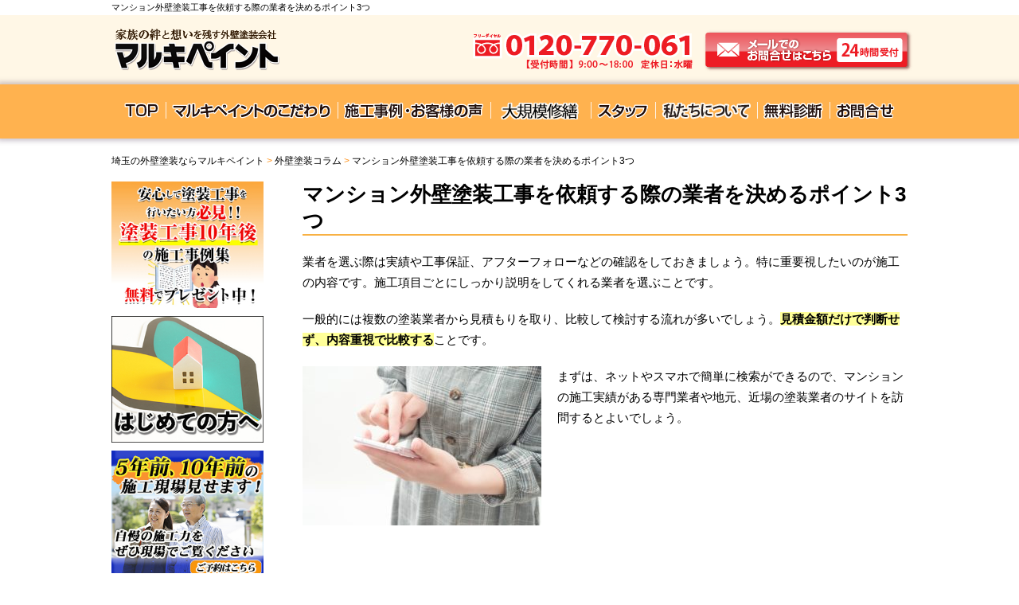

--- FILE ---
content_type: text/html; charset=UTF-8
request_url: https://www.malki-paint.com/gaihekitosou/mansion_gaihekitosou_point.html
body_size: 17323
content:
<!DOCTYPE html>
<html prefix="og: http://ogp.me/ns# fb: http://ogp.me/ns/fb# website: http://ogp.me/ns/website#">
<head>
<meta http-equiv="X-UA-Compatible" content="IE=edge">
<meta charset="utf-8">
<meta name="viewport" content="width=device-width, initial-scale=1">
<!-- Google Tag Manager -->
<script>(function(w,d,s,l,i){w[l]=w[l]||[];w[l].push({'gtm.start':
new Date().getTime(),event:'gtm.js'});var f=d.getElementsByTagName(s)[0],
j=d.createElement(s),dl=l!='dataLayer'?'&l='+l:'';j.async=true;j.src=
'https://www.googletagmanager.com/gtm.js?id='+i+dl;f.parentNode.insertBefore(j,f);
})(window,document,'script','dataLayer','GTM-M3KZR3Z');</script>
<!-- End Google Tag Manager -->
<style>img:is([sizes="auto" i], [sizes^="auto," i]) { contain-intrinsic-size: 3000px 1500px }</style>
<!-- All in One SEO 4.8.9 - aioseo.com -->
<title>マンション外壁塗装工事を依頼する際の業者を決めるポイント3つ | 埼玉の外壁塗装ならマルキペイント</title>
<meta name="description" content="業者を選ぶ際は実績や工事保証、アフターフォローなどの確認をしておきましょう。特に重要視したいのが施工の内容です" />
<meta name="robots" content="max-snippet:-1, max-image-preview:large, max-video-preview:-1" />
<meta name="author" content="malki_editor"/>
<link rel="canonical" href="https://www.malki-paint.com/gaihekitosou/mansion_gaihekitosou_point.html" />
<meta name="generator" content="All in One SEO (AIOSEO) 4.8.9" />
<meta property="og:locale" content="ja_JP" />
<meta property="og:site_name" content="埼玉の外壁塗装ならマルキペイント | 外壁塗装、屋根塗装を埼玉県で46年。資格を持った塗替診断士がお家の状態を無料診断、実際のお客様のお家に合ったアドバイスを致します！見積無料は当り前。ビル・マンションの外壁塗装、屋根塗装、リフォームも地元埼玉のマルキペイントにお任せください。" />
<meta property="og:type" content="article" />
<meta property="og:title" content="マンション外壁塗装工事を依頼する際の業者を決めるポイント3つ | 埼玉の外壁塗装ならマルキペイント" />
<meta property="og:description" content="業者を選ぶ際は実績や工事保証、アフターフォローなどの確認をしておきましょう。特に重要視したいのが施工の内容です" />
<meta property="og:url" content="https://www.malki-paint.com/gaihekitosou/mansion_gaihekitosou_point.html" />
<meta property="og:image" content="https://www.malki-paint.com/wp_malkipaint/wp-content/uploads/2019/02/ee8e8caff3acbb80c7aaa67aed0bd7fc.jpg" />
<meta property="og:image:secure_url" content="https://www.malki-paint.com/wp_malkipaint/wp-content/uploads/2019/02/ee8e8caff3acbb80c7aaa67aed0bd7fc.jpg" />
<meta property="og:image:width" content="720" />
<meta property="og:image:height" content="540" />
<meta property="article:published_time" content="2019-12-05T02:36:37+00:00" />
<meta property="article:modified_time" content="2020-09-08T06:08:56+00:00" />
<meta property="article:publisher" content="https://www.facebook.com/malki.paint/" />
<meta name="twitter:card" content="summary" />
<meta name="twitter:title" content="マンション外壁塗装工事を依頼する際の業者を決めるポイント3つ | 埼玉の外壁塗装ならマルキペイント" />
<meta name="twitter:description" content="業者を選ぶ際は実績や工事保証、アフターフォローなどの確認をしておきましょう。特に重要視したいのが施工の内容です" />
<meta name="twitter:image" content="https://www.malki-paint.com/wp_malkipaint/wp-content/uploads/2019/02/ee8e8caff3acbb80c7aaa67aed0bd7fc.jpg" />
<script type="application/ld+json" class="aioseo-schema">
{"@context":"https:\/\/schema.org","@graph":[{"@type":"Article","@id":"https:\/\/www.malki-paint.com\/gaihekitosou\/mansion_gaihekitosou_point.html#article","name":"\u30de\u30f3\u30b7\u30e7\u30f3\u5916\u58c1\u5857\u88c5\u5de5\u4e8b\u3092\u4f9d\u983c\u3059\u308b\u969b\u306e\u696d\u8005\u3092\u6c7a\u3081\u308b\u30dd\u30a4\u30f3\u30c83\u3064 | \u57fc\u7389\u306e\u5916\u58c1\u5857\u88c5\u306a\u3089\u30de\u30eb\u30ad\u30da\u30a4\u30f3\u30c8","headline":"\u30de\u30f3\u30b7\u30e7\u30f3\u5916\u58c1\u5857\u88c5\u5de5\u4e8b\u3092\u4f9d\u983c\u3059\u308b\u969b\u306e\u696d\u8005\u3092\u6c7a\u3081\u308b\u30dd\u30a4\u30f3\u30c83\u3064","author":{"@id":"https:\/\/www.malki-paint.com\/author\/malki_editor\/#author"},"publisher":{"@id":"https:\/\/www.malki-paint.com\/#organization"},"image":{"@type":"ImageObject","url":"https:\/\/www.malki-paint.com\/wp_malkipaint\/wp-content\/uploads\/2019\/02\/ee8e8caff3acbb80c7aaa67aed0bd7fc.jpg","width":720,"height":540},"datePublished":"2019-12-05T11:36:37+09:00","dateModified":"2020-09-08T15:08:56+09:00","inLanguage":"ja","mainEntityOfPage":{"@id":"https:\/\/www.malki-paint.com\/gaihekitosou\/mansion_gaihekitosou_point.html#webpage"},"isPartOf":{"@id":"https:\/\/www.malki-paint.com\/gaihekitosou\/mansion_gaihekitosou_point.html#webpage"},"articleSection":"\u5916\u58c1\u5857\u88c5\u30b3\u30e9\u30e0"},{"@type":"BreadcrumbList","@id":"https:\/\/www.malki-paint.com\/gaihekitosou\/mansion_gaihekitosou_point.html#breadcrumblist","itemListElement":[{"@type":"ListItem","@id":"https:\/\/www.malki-paint.com#listItem","position":1,"name":"Home","item":"https:\/\/www.malki-paint.com","nextItem":{"@type":"ListItem","@id":"https:\/\/www.malki-paint.com\/gaihekitoso\/#listItem","name":"\u5916\u58c1\u5857\u88c5\u30b3\u30e9\u30e0"}},{"@type":"ListItem","@id":"https:\/\/www.malki-paint.com\/gaihekitoso\/#listItem","position":2,"name":"\u5916\u58c1\u5857\u88c5\u30b3\u30e9\u30e0","item":"https:\/\/www.malki-paint.com\/gaihekitoso\/","nextItem":{"@type":"ListItem","@id":"https:\/\/www.malki-paint.com\/gaihekitosou\/mansion_gaihekitosou_point.html#listItem","name":"\u30de\u30f3\u30b7\u30e7\u30f3\u5916\u58c1\u5857\u88c5\u5de5\u4e8b\u3092\u4f9d\u983c\u3059\u308b\u969b\u306e\u696d\u8005\u3092\u6c7a\u3081\u308b\u30dd\u30a4\u30f3\u30c83\u3064"},"previousItem":{"@type":"ListItem","@id":"https:\/\/www.malki-paint.com#listItem","name":"Home"}},{"@type":"ListItem","@id":"https:\/\/www.malki-paint.com\/gaihekitosou\/mansion_gaihekitosou_point.html#listItem","position":3,"name":"\u30de\u30f3\u30b7\u30e7\u30f3\u5916\u58c1\u5857\u88c5\u5de5\u4e8b\u3092\u4f9d\u983c\u3059\u308b\u969b\u306e\u696d\u8005\u3092\u6c7a\u3081\u308b\u30dd\u30a4\u30f3\u30c83\u3064","previousItem":{"@type":"ListItem","@id":"https:\/\/www.malki-paint.com\/gaihekitoso\/#listItem","name":"\u5916\u58c1\u5857\u88c5\u30b3\u30e9\u30e0"}}]},{"@type":"Organization","@id":"https:\/\/www.malki-paint.com\/#organization","name":"\u682a\u5f0f\u4f1a\u793e \u30de\u30eb\u30ad\u30da\u30a4\u30f3\u30c8","description":"\u5916\u58c1\u5857\u88c5\u3001\u5c4b\u6839\u5857\u88c5\u3092\u57fc\u7389\u770c\u306746\u5e74\u3002\u8cc7\u683c\u3092\u6301\u3063\u305f\u5857\u66ff\u8a3a\u65ad\u58eb\u304c\u304a\u5bb6\u306e\u72b6\u614b\u3092\u7121\u6599\u8a3a\u65ad\u3001\u5b9f\u969b\u306e\u304a\u5ba2\u69d8\u306e\u304a\u5bb6\u306b\u5408\u3063\u305f\u30a2\u30c9\u30d0\u30a4\u30b9\u3092\u81f4\u3057\u307e\u3059\uff01\u898b\u7a4d\u7121\u6599\u306f\u5f53\u308a\u524d\u3002\u30d3\u30eb\u30fb\u30de\u30f3\u30b7\u30e7\u30f3\u306e\u5916\u58c1\u5857\u88c5\u3001\u5c4b\u6839\u5857\u88c5\u3001\u30ea\u30d5\u30a9\u30fc\u30e0\u3082\u5730\u5143\u57fc\u7389\u306e\u30de\u30eb\u30ad\u30da\u30a4\u30f3\u30c8\u306b\u304a\u4efb\u305b\u304f\u3060\u3055\u3044\u3002","url":"https:\/\/www.malki-paint.com\/","telephone":"+81120770061","logo":{"@type":"ImageObject","url":"https:\/\/www.malki-paint.com\/img\/logo_112x112.png","@id":"https:\/\/www.malki-paint.com\/gaihekitosou\/mansion_gaihekitosou_point.html\/#organizationLogo"},"image":{"@id":"https:\/\/www.malki-paint.com\/gaihekitosou\/mansion_gaihekitosou_point.html\/#organizationLogo"},"sameAs":["https:\/\/www.facebook.com\/malki.paint\/"]},{"@type":"Person","@id":"https:\/\/www.malki-paint.com\/author\/malki_editor\/#author","url":"https:\/\/www.malki-paint.com\/author\/malki_editor\/","name":"malki_editor","image":{"@type":"ImageObject","@id":"https:\/\/www.malki-paint.com\/gaihekitosou\/mansion_gaihekitosou_point.html#authorImage","url":"https:\/\/secure.gravatar.com\/avatar\/eaacf9a13b1cc458b4e6addabeb09627a6db740fb1d9e24a8f5cdce2cf87188e?s=96&d=mm&r=g","width":96,"height":96,"caption":"malki_editor"}},{"@type":"WebPage","@id":"https:\/\/www.malki-paint.com\/gaihekitosou\/mansion_gaihekitosou_point.html#webpage","url":"https:\/\/www.malki-paint.com\/gaihekitosou\/mansion_gaihekitosou_point.html","name":"\u30de\u30f3\u30b7\u30e7\u30f3\u5916\u58c1\u5857\u88c5\u5de5\u4e8b\u3092\u4f9d\u983c\u3059\u308b\u969b\u306e\u696d\u8005\u3092\u6c7a\u3081\u308b\u30dd\u30a4\u30f3\u30c83\u3064 | \u57fc\u7389\u306e\u5916\u58c1\u5857\u88c5\u306a\u3089\u30de\u30eb\u30ad\u30da\u30a4\u30f3\u30c8","description":"\u696d\u8005\u3092\u9078\u3076\u969b\u306f\u5b9f\u7e3e\u3084\u5de5\u4e8b\u4fdd\u8a3c\u3001\u30a2\u30d5\u30bf\u30fc\u30d5\u30a9\u30ed\u30fc\u306a\u3069\u306e\u78ba\u8a8d\u3092\u3057\u3066\u304a\u304d\u307e\u3057\u3087\u3046\u3002\u7279\u306b\u91cd\u8981\u8996\u3057\u305f\u3044\u306e\u304c\u65bd\u5de5\u306e\u5185\u5bb9\u3067\u3059","inLanguage":"ja","isPartOf":{"@id":"https:\/\/www.malki-paint.com\/#website"},"breadcrumb":{"@id":"https:\/\/www.malki-paint.com\/gaihekitosou\/mansion_gaihekitosou_point.html#breadcrumblist"},"author":{"@id":"https:\/\/www.malki-paint.com\/author\/malki_editor\/#author"},"creator":{"@id":"https:\/\/www.malki-paint.com\/author\/malki_editor\/#author"},"image":{"@type":"ImageObject","url":"https:\/\/www.malki-paint.com\/wp_malkipaint\/wp-content\/uploads\/2019\/02\/ee8e8caff3acbb80c7aaa67aed0bd7fc.jpg","@id":"https:\/\/www.malki-paint.com\/gaihekitosou\/mansion_gaihekitosou_point.html\/#mainImage","width":720,"height":540},"primaryImageOfPage":{"@id":"https:\/\/www.malki-paint.com\/gaihekitosou\/mansion_gaihekitosou_point.html#mainImage"},"datePublished":"2019-12-05T11:36:37+09:00","dateModified":"2020-09-08T15:08:56+09:00"},{"@type":"WebSite","@id":"https:\/\/www.malki-paint.com\/#website","url":"https:\/\/www.malki-paint.com\/","name":"\u57fc\u7389\u306e\u5916\u58c1\u5857\u88c5\u306a\u3089\u30de\u30eb\u30ad\u30da\u30a4\u30f3\u30c8","description":"\u5916\u58c1\u5857\u88c5\u3001\u5c4b\u6839\u5857\u88c5\u3092\u57fc\u7389\u770c\u306746\u5e74\u3002\u8cc7\u683c\u3092\u6301\u3063\u305f\u5857\u66ff\u8a3a\u65ad\u58eb\u304c\u304a\u5bb6\u306e\u72b6\u614b\u3092\u7121\u6599\u8a3a\u65ad\u3001\u5b9f\u969b\u306e\u304a\u5ba2\u69d8\u306e\u304a\u5bb6\u306b\u5408\u3063\u305f\u30a2\u30c9\u30d0\u30a4\u30b9\u3092\u81f4\u3057\u307e\u3059\uff01\u898b\u7a4d\u7121\u6599\u306f\u5f53\u308a\u524d\u3002\u30d3\u30eb\u30fb\u30de\u30f3\u30b7\u30e7\u30f3\u306e\u5916\u58c1\u5857\u88c5\u3001\u5c4b\u6839\u5857\u88c5\u3001\u30ea\u30d5\u30a9\u30fc\u30e0\u3082\u5730\u5143\u57fc\u7389\u306e\u30de\u30eb\u30ad\u30da\u30a4\u30f3\u30c8\u306b\u304a\u4efb\u305b\u304f\u3060\u3055\u3044\u3002","inLanguage":"ja","publisher":{"@id":"https:\/\/www.malki-paint.com\/#organization"}}]}
</script>
<!-- All in One SEO -->
<link rel='dns-prefetch' href='//cdnjs.cloudflare.com' />
<link rel='dns-prefetch' href='//cdn.openshareweb.com' />
<link rel='dns-prefetch' href='//cdn.shareaholic.net' />
<link rel='dns-prefetch' href='//www.shareaholic.net' />
<link rel='dns-prefetch' href='//analytics.shareaholic.com' />
<link rel='dns-prefetch' href='//recs.shareaholic.com' />
<link rel='dns-prefetch' href='//partner.shareaholic.com' />
<!-- Shareaholic - https://www.shareaholic.com -->
<link rel='preload' href='//cdn.shareaholic.net/assets/pub/shareaholic.js' as='script'/>
<script data-no-minify='1' data-cfasync='false'>
_SHR_SETTINGS = {"endpoints":{"local_recs_url":"https:\/\/www.malki-paint.com\/wp_malkipaint\/wp-admin\/admin-ajax.php?action=shareaholic_permalink_related","ajax_url":"https:\/\/www.malki-paint.com\/wp_malkipaint\/wp-admin\/admin-ajax.php","share_counts_url":"https:\/\/www.malki-paint.com\/wp_malkipaint\/wp-admin\/admin-ajax.php?action=shareaholic_share_counts_api"},"site_id":"e9746162ec14c84f4370185ad102b218","url_components":{"year":"2019","monthnum":"12","day":"05","hour":"11","minute":"36","second":"37","post_id":"12164","postname":"%e3%83%9e%e3%83%b3%e3%82%b7%e3%83%a7%e3%83%b3%e5%a4%96%e5%a3%81%e5%a1%97%e8%a3%85%e5%b7%a5%e4%ba%8b%e3%82%92%e4%be%9d%e9%a0%bc%e3%81%99%e3%82%8b%e9%9a%9b%e3%81%ae%e6%a5%ad%e8%80%85%e3%82%92%e6%b1%ba","category":"gaihekitoso"}};
</script>
<script data-no-minify='1' data-cfasync='false' src='//cdn.shareaholic.net/assets/pub/shareaholic.js' data-shr-siteid='e9746162ec14c84f4370185ad102b218' async ></script>
<!-- Shareaholic Content Tags -->
<meta name='shareaholic:site_name' content='埼玉の外壁塗装ならマルキペイント' />
<meta name='shareaholic:language' content='ja' />
<meta name='shareaholic:url' content='https://www.malki-paint.com/gaihekitosou/mansion_gaihekitosou_point.html' />
<meta name='shareaholic:keywords' content='cat:外壁塗装コラム, type:post' />
<meta name='shareaholic:article_published_time' content='2019-12-05T11:36:37+09:00' />
<meta name='shareaholic:article_modified_time' content='2020-09-08T15:08:56+09:00' />
<meta name='shareaholic:shareable_page' content='true' />
<meta name='shareaholic:article_author_name' content='malki_editor' />
<meta name='shareaholic:site_id' content='e9746162ec14c84f4370185ad102b218' />
<meta name='shareaholic:wp_version' content='9.7.13' />
<meta name='shareaholic:image' content='https://www.malki-paint.com/wp_malkipaint/wp-content/uploads/2019/02/ee8e8caff3acbb80c7aaa67aed0bd7fc-640x480.jpg' />
<!-- Shareaholic Content Tags End -->
<!-- <link rel='stylesheet' id='wp-block-library-css' href='https://www.malki-paint.com/wp_malkipaint/wp-includes/css/dist/block-library/style.min.css?ver=6.8.3' type='text/css' media='all' /> -->
<link rel="stylesheet" type="text/css" href="//www.malki-paint.com/wp_malkipaint/wp-content/cache/wpfc-minified/fhiavyvs/8byw7.css" media="all"/>
<style id='classic-theme-styles-inline-css' type='text/css'>
/*! This file is auto-generated */
.wp-block-button__link{color:#fff;background-color:#32373c;border-radius:9999px;box-shadow:none;text-decoration:none;padding:calc(.667em + 2px) calc(1.333em + 2px);font-size:1.125em}.wp-block-file__button{background:#32373c;color:#fff;text-decoration:none}
</style>
<style id='global-styles-inline-css' type='text/css'>
:root{--wp--preset--aspect-ratio--square: 1;--wp--preset--aspect-ratio--4-3: 4/3;--wp--preset--aspect-ratio--3-4: 3/4;--wp--preset--aspect-ratio--3-2: 3/2;--wp--preset--aspect-ratio--2-3: 2/3;--wp--preset--aspect-ratio--16-9: 16/9;--wp--preset--aspect-ratio--9-16: 9/16;--wp--preset--color--black: #000000;--wp--preset--color--cyan-bluish-gray: #abb8c3;--wp--preset--color--white: #ffffff;--wp--preset--color--pale-pink: #f78da7;--wp--preset--color--vivid-red: #cf2e2e;--wp--preset--color--luminous-vivid-orange: #ff6900;--wp--preset--color--luminous-vivid-amber: #fcb900;--wp--preset--color--light-green-cyan: #7bdcb5;--wp--preset--color--vivid-green-cyan: #00d084;--wp--preset--color--pale-cyan-blue: #8ed1fc;--wp--preset--color--vivid-cyan-blue: #0693e3;--wp--preset--color--vivid-purple: #9b51e0;--wp--preset--gradient--vivid-cyan-blue-to-vivid-purple: linear-gradient(135deg,rgba(6,147,227,1) 0%,rgb(155,81,224) 100%);--wp--preset--gradient--light-green-cyan-to-vivid-green-cyan: linear-gradient(135deg,rgb(122,220,180) 0%,rgb(0,208,130) 100%);--wp--preset--gradient--luminous-vivid-amber-to-luminous-vivid-orange: linear-gradient(135deg,rgba(252,185,0,1) 0%,rgba(255,105,0,1) 100%);--wp--preset--gradient--luminous-vivid-orange-to-vivid-red: linear-gradient(135deg,rgba(255,105,0,1) 0%,rgb(207,46,46) 100%);--wp--preset--gradient--very-light-gray-to-cyan-bluish-gray: linear-gradient(135deg,rgb(238,238,238) 0%,rgb(169,184,195) 100%);--wp--preset--gradient--cool-to-warm-spectrum: linear-gradient(135deg,rgb(74,234,220) 0%,rgb(151,120,209) 20%,rgb(207,42,186) 40%,rgb(238,44,130) 60%,rgb(251,105,98) 80%,rgb(254,248,76) 100%);--wp--preset--gradient--blush-light-purple: linear-gradient(135deg,rgb(255,206,236) 0%,rgb(152,150,240) 100%);--wp--preset--gradient--blush-bordeaux: linear-gradient(135deg,rgb(254,205,165) 0%,rgb(254,45,45) 50%,rgb(107,0,62) 100%);--wp--preset--gradient--luminous-dusk: linear-gradient(135deg,rgb(255,203,112) 0%,rgb(199,81,192) 50%,rgb(65,88,208) 100%);--wp--preset--gradient--pale-ocean: linear-gradient(135deg,rgb(255,245,203) 0%,rgb(182,227,212) 50%,rgb(51,167,181) 100%);--wp--preset--gradient--electric-grass: linear-gradient(135deg,rgb(202,248,128) 0%,rgb(113,206,126) 100%);--wp--preset--gradient--midnight: linear-gradient(135deg,rgb(2,3,129) 0%,rgb(40,116,252) 100%);--wp--preset--font-size--small: 13px;--wp--preset--font-size--medium: 20px;--wp--preset--font-size--large: 36px;--wp--preset--font-size--x-large: 42px;--wp--preset--spacing--20: 0.44rem;--wp--preset--spacing--30: 0.67rem;--wp--preset--spacing--40: 1rem;--wp--preset--spacing--50: 1.5rem;--wp--preset--spacing--60: 2.25rem;--wp--preset--spacing--70: 3.38rem;--wp--preset--spacing--80: 5.06rem;--wp--preset--shadow--natural: 6px 6px 9px rgba(0, 0, 0, 0.2);--wp--preset--shadow--deep: 12px 12px 50px rgba(0, 0, 0, 0.4);--wp--preset--shadow--sharp: 6px 6px 0px rgba(0, 0, 0, 0.2);--wp--preset--shadow--outlined: 6px 6px 0px -3px rgba(255, 255, 255, 1), 6px 6px rgba(0, 0, 0, 1);--wp--preset--shadow--crisp: 6px 6px 0px rgba(0, 0, 0, 1);}:where(.is-layout-flex){gap: 0.5em;}:where(.is-layout-grid){gap: 0.5em;}body .is-layout-flex{display: flex;}.is-layout-flex{flex-wrap: wrap;align-items: center;}.is-layout-flex > :is(*, div){margin: 0;}body .is-layout-grid{display: grid;}.is-layout-grid > :is(*, div){margin: 0;}:where(.wp-block-columns.is-layout-flex){gap: 2em;}:where(.wp-block-columns.is-layout-grid){gap: 2em;}:where(.wp-block-post-template.is-layout-flex){gap: 1.25em;}:where(.wp-block-post-template.is-layout-grid){gap: 1.25em;}.has-black-color{color: var(--wp--preset--color--black) !important;}.has-cyan-bluish-gray-color{color: var(--wp--preset--color--cyan-bluish-gray) !important;}.has-white-color{color: var(--wp--preset--color--white) !important;}.has-pale-pink-color{color: var(--wp--preset--color--pale-pink) !important;}.has-vivid-red-color{color: var(--wp--preset--color--vivid-red) !important;}.has-luminous-vivid-orange-color{color: var(--wp--preset--color--luminous-vivid-orange) !important;}.has-luminous-vivid-amber-color{color: var(--wp--preset--color--luminous-vivid-amber) !important;}.has-light-green-cyan-color{color: var(--wp--preset--color--light-green-cyan) !important;}.has-vivid-green-cyan-color{color: var(--wp--preset--color--vivid-green-cyan) !important;}.has-pale-cyan-blue-color{color: var(--wp--preset--color--pale-cyan-blue) !important;}.has-vivid-cyan-blue-color{color: var(--wp--preset--color--vivid-cyan-blue) !important;}.has-vivid-purple-color{color: var(--wp--preset--color--vivid-purple) !important;}.has-black-background-color{background-color: var(--wp--preset--color--black) !important;}.has-cyan-bluish-gray-background-color{background-color: var(--wp--preset--color--cyan-bluish-gray) !important;}.has-white-background-color{background-color: var(--wp--preset--color--white) !important;}.has-pale-pink-background-color{background-color: var(--wp--preset--color--pale-pink) !important;}.has-vivid-red-background-color{background-color: var(--wp--preset--color--vivid-red) !important;}.has-luminous-vivid-orange-background-color{background-color: var(--wp--preset--color--luminous-vivid-orange) !important;}.has-luminous-vivid-amber-background-color{background-color: var(--wp--preset--color--luminous-vivid-amber) !important;}.has-light-green-cyan-background-color{background-color: var(--wp--preset--color--light-green-cyan) !important;}.has-vivid-green-cyan-background-color{background-color: var(--wp--preset--color--vivid-green-cyan) !important;}.has-pale-cyan-blue-background-color{background-color: var(--wp--preset--color--pale-cyan-blue) !important;}.has-vivid-cyan-blue-background-color{background-color: var(--wp--preset--color--vivid-cyan-blue) !important;}.has-vivid-purple-background-color{background-color: var(--wp--preset--color--vivid-purple) !important;}.has-black-border-color{border-color: var(--wp--preset--color--black) !important;}.has-cyan-bluish-gray-border-color{border-color: var(--wp--preset--color--cyan-bluish-gray) !important;}.has-white-border-color{border-color: var(--wp--preset--color--white) !important;}.has-pale-pink-border-color{border-color: var(--wp--preset--color--pale-pink) !important;}.has-vivid-red-border-color{border-color: var(--wp--preset--color--vivid-red) !important;}.has-luminous-vivid-orange-border-color{border-color: var(--wp--preset--color--luminous-vivid-orange) !important;}.has-luminous-vivid-amber-border-color{border-color: var(--wp--preset--color--luminous-vivid-amber) !important;}.has-light-green-cyan-border-color{border-color: var(--wp--preset--color--light-green-cyan) !important;}.has-vivid-green-cyan-border-color{border-color: var(--wp--preset--color--vivid-green-cyan) !important;}.has-pale-cyan-blue-border-color{border-color: var(--wp--preset--color--pale-cyan-blue) !important;}.has-vivid-cyan-blue-border-color{border-color: var(--wp--preset--color--vivid-cyan-blue) !important;}.has-vivid-purple-border-color{border-color: var(--wp--preset--color--vivid-purple) !important;}.has-vivid-cyan-blue-to-vivid-purple-gradient-background{background: var(--wp--preset--gradient--vivid-cyan-blue-to-vivid-purple) !important;}.has-light-green-cyan-to-vivid-green-cyan-gradient-background{background: var(--wp--preset--gradient--light-green-cyan-to-vivid-green-cyan) !important;}.has-luminous-vivid-amber-to-luminous-vivid-orange-gradient-background{background: var(--wp--preset--gradient--luminous-vivid-amber-to-luminous-vivid-orange) !important;}.has-luminous-vivid-orange-to-vivid-red-gradient-background{background: var(--wp--preset--gradient--luminous-vivid-orange-to-vivid-red) !important;}.has-very-light-gray-to-cyan-bluish-gray-gradient-background{background: var(--wp--preset--gradient--very-light-gray-to-cyan-bluish-gray) !important;}.has-cool-to-warm-spectrum-gradient-background{background: var(--wp--preset--gradient--cool-to-warm-spectrum) !important;}.has-blush-light-purple-gradient-background{background: var(--wp--preset--gradient--blush-light-purple) !important;}.has-blush-bordeaux-gradient-background{background: var(--wp--preset--gradient--blush-bordeaux) !important;}.has-luminous-dusk-gradient-background{background: var(--wp--preset--gradient--luminous-dusk) !important;}.has-pale-ocean-gradient-background{background: var(--wp--preset--gradient--pale-ocean) !important;}.has-electric-grass-gradient-background{background: var(--wp--preset--gradient--electric-grass) !important;}.has-midnight-gradient-background{background: var(--wp--preset--gradient--midnight) !important;}.has-small-font-size{font-size: var(--wp--preset--font-size--small) !important;}.has-medium-font-size{font-size: var(--wp--preset--font-size--medium) !important;}.has-large-font-size{font-size: var(--wp--preset--font-size--large) !important;}.has-x-large-font-size{font-size: var(--wp--preset--font-size--x-large) !important;}
:where(.wp-block-post-template.is-layout-flex){gap: 1.25em;}:where(.wp-block-post-template.is-layout-grid){gap: 1.25em;}
:where(.wp-block-columns.is-layout-flex){gap: 2em;}:where(.wp-block-columns.is-layout-grid){gap: 2em;}
:root :where(.wp-block-pullquote){font-size: 1.5em;line-height: 1.6;}
</style>
<!-- <link rel='stylesheet' id='my_style-css' href='https://www.malki-paint.com/css/style.css?ver=20241210' type='text/css' media='all' /> -->
<!-- <link rel='stylesheet' id='magnific-popup-css-css' href='https://www.malki-paint.com/js/magnific-popup/magnific-popup.css?ver=6.8.3' type='text/css' media='all' /> -->
<link rel="stylesheet" type="text/css" href="//www.malki-paint.com/wp_malkipaint/wp-content/cache/wpfc-minified/22qw66b8/8byw7.css" media="all"/>
<script type="text/javascript" src="https://cdnjs.cloudflare.com/ajax/libs/picturefill/3.0.3/picturefill.min.js?ver=3.0.3" id="picturefill-js"></script>
<script src='//www.malki-paint.com/wp_malkipaint/wp-content/cache/wpfc-minified/qt2cglcc/8byw7.js' type="text/javascript"></script>
<!-- <script type="text/javascript" src="https://www.malki-paint.com/wp_malkipaint/wp-includes/js/jquery/jquery.min.js?ver=3.7.1" id="jquery-core-js"></script> -->
<!-- <script type="text/javascript" src="https://www.malki-paint.com/wp_malkipaint/wp-includes/js/jquery/jquery-migrate.min.js?ver=3.4.1" id="jquery-migrate-js"></script> -->
<link rel="icon" href="https://www.malki-paint.com/wp_malkipaint/wp-content/uploads/2018/01/cropped-malki_fabicon2-1-32x32.png" sizes="32x32" />
<link rel="icon" href="https://www.malki-paint.com/wp_malkipaint/wp-content/uploads/2018/01/cropped-malki_fabicon2-1-192x192.png" sizes="192x192" />
<link rel="apple-touch-icon" href="https://www.malki-paint.com/wp_malkipaint/wp-content/uploads/2018/01/cropped-malki_fabicon2-1-180x180.png" />
<meta name="msapplication-TileImage" content="https://www.malki-paint.com/wp_malkipaint/wp-content/uploads/2018/01/cropped-malki_fabicon2-1-270x270.png" />
<style type="text/css" id="wp-custom-css">
#page_footer_list{
background:#f7a200;
color:#fff;
}
#page_footer_list a{
color:#333;
}
.page_footer_list_wrap{
padding: 30px 10px;
margin: 0 auto;
overflow: hidden;
}
.page_footer_list_sec dl{
padding:0.5em;
}
.page_footer_list_sec dt{
font-weight:bolder;
font-size:1.2em;
}
.page_footer_list_sec dt::before{
content:"●";
}
.page_footer_list_sec dd{
font-size:0.8em;
padding:0.5em;
}
@media screen and (min-width: 701px){
.page_footer_list_wrap{
width: 1000px;
display:flex;
flex-wrap: wrap;
justify-content:space-between;
}
}
@media screen and (max-width: 700px){
.page_footer_list_wrap{
}
.page_footer_list_sec dl{
padding:0.5em;
}
.page_footer_list_sec dt{
font-size:1em;
}
}		</style>
<script>
// Responsive
var wid = window.matchMedia('(max-width: 700px)');
window.onload = function() {
if( wid.matches ){
toSMP();
} else {
toPC();
}
}
var resizeTimer;
var interval = Math.floor(1000 / 60 * 10);
window.addEventListener('resize', function (event) {
if (resizeTimer !== false) {
clearTimeout(resizeTimer);
}
resizeTimer = setTimeout(function () {
if ( wid.matches ) {
toSMP();
} else {
toPC();
}
}, interval);
});
function toSMP() {
var elements = document.getElementsByClassName('sp');
for( var i=elements.length; i--; ) {
elements[i].setAttribute('src',elements[i].dataset.src.replace('.png', '_sp.png'));
elements[i].setAttribute('src',elements[i].src.replace('.jpg', '_sp.jpg'));
elements[i].setAttribute('src',elements[i].src.replace('.gif', '_sp.gif'));
elements[i].setAttribute('width',elements[i].dataset.spwidth/2);
elements[i].setAttribute('height',elements[i].dataset.spheight/2);
}
elements = document.getElementsByClassName('sp_zoomout');
for( var i=elements.length; i--; ) {
elements[i].setAttribute('width',elements[i].dataset.width/2);
elements[i].setAttribute('height',elements[i].dataset.height/2);
}
}
function toPC() {
var elements = document.getElementsByClassName('sp');
for( var i=elements.length; i--; ) {
elements[i].setAttribute('src',elements[i].dataset.src);
elements[i].setAttribute('width',elements[i].dataset.width);
elements[i].setAttribute('height',elements[i].dataset.height);
}
elements = document.getElementsByClassName('sp_zoomout');
for( var i=elements.length; i--; ) {
elements[i].setAttribute('width',elements[i].dataset.width);
elements[i].setAttribute('height',elements[i].dataset.height);
}
}
</script>
<link href="https://use.fontawesome.com/releases/v5.6.1/css/all.css" rel="stylesheet">
<!-- SiteLead Heatmap -->
<script async type="text/javascript" charset="utf-8" src="https://client.sitelead.net/common.js?service-token=6a009b54bf2aafd8eb7e53be8c694782a334096a"></script>
<!-- SiteLead Heatmap -->
</head>
<body class="wp-singular post-template-default single single-post postid-12164 single-format-standard wp-theme-malki-paint sub_page">
<!-- facebook script-->
<div id="fb-root"></div>
<script>(function(d, s, id) {
var js, fjs = d.getElementsByTagName(s)[0];
if (d.getElementById(id)) return;
js = d.createElement(s); js.id = id;
js.src = "//connect.facebook.net/ja_JP/sdk.js#xfbml=1&version=v2.10&appId=345596668961893";
fjs.parentNode.insertBefore(js, fjs);
}(document, 'script', 'facebook-jssdk'));</script>
<!-- facebook script end -->
<!-- Google Tag Manager (noscript) -->
<noscript><iframe src="https://www.googletagmanager.com/ns.html?id=GTM-M3KZR3Z"
height="0" width="0" style="display:none;visibility:hidden"></iframe></noscript>
<!-- End Google Tag Manager (noscript) -->
<header id="page_header">
<div id="page_header_fix">
<h1 id="page_header_description"><span>マンション外壁塗装工事を依頼する際の業者を決めるポイント3つ</span></h1>
<div id="page_header_con">
<p id="page_header_logo"><a href="https://www.malki-paint.com/"><img src="https://www.malki-paint.com/img/cmn/header_subpage_logo.png" srcset="https://www.malki-paint.com/img/cmn/header_subpage_logo.png 1x, https://www.malki-paint.com/img/cmn/header_subpage_sp_logo.png 2x" alt="家族の絆と想いを残す外壁塗装会社マルキペイント"></a></p>
<div id="page_header_sp_menu">
<p class="phone"><a href="tel:0120770061" data-label="button_top">フリーダイヤル：0120-770-061</a>【受付時間】9:00～18:00 定休日：水曜</p>
<p class="mail"><a href="https://www.malki-paint.com/service/contact.html"><img src="https://www.malki-paint.com/img/cmn/header_subpage_mail.png" alt="メールでのお問合せはこちら 【24時間受付】"></a></p>
<div class="humberger">
<span class="line line_01"></span>
<span class="line line_02"></span>
<span class="line line_03"></span>
</div>
</div>
</div>
</div>
</header>
<nav id="gn_new">
<ul class="gn_menu">
<li><a href="https://www.malki-paint.com/"><img src="https://www.malki-paint.com/img/cmn/gn_top.png" srcset="https://www.malki-paint.com/img/cmn/gn_top.png 1x, https://www.malki-paint.com/img/cmn/gn_top_sp.png 2x" alt="埼玉の外壁塗装ならマルキペイント"></a></li>
<li class="menu_single">
<a href="https://www.malki-paint.com/gaihekitoso/fair-price.html"><img src="https://www.malki-paint.com/img/cmn/gn_gaihekitoso.png" srcset="https://www.malki-paint.com/img/cmn/gn_gaihekitoso.png 1x, https://www.malki-paint.com/img/cmn/gn_gaihekitoso_sp.png 2x" alt="マルキペイントのこだわり"></a>
<ul class="menu_second-level">
<li><a href="https://www.malki-paint.com/first_contavt_page2/">はじめましての方へ</a></li>
<li><a href="https://www.malki-paint.com/3pont/">安心して工事依頼ができる根拠</a></li>
<li><a href="https://www.malki-paint.com/gaihekitoso/fair-price.html">適正金額の正当性</a></li>
<li><a href="https://www.malki-paint.com/hoken/">国が保証する施工技術！安心保障NO１の理由</a></li>
<li><a href="https://www.malki-paint.com/gaihekitoso/">知って得する外壁塗装コラム</a></li>
<li><a href="https://www.malki-paint.com/blog/">豆知識ブログ</a></li>
<li><a href="https://www.malki-paint.com/kanran20191027.html">現場観覧会開催中</a></li>
<!--
<li><a href="#">Child Menu2Child Menu1Child Menu1Child Menu1</a></li>
<li><a href="#">Child Menu3Child Menu1Child Menu1Child Menu1</a></li>
-->
</ul>
</li>
<!-- 子メニューがある場合の例 -->
<!--
<li class="menu_single">
<a href="https://www.malki-paint.com/gaihekitoso/fair-price.html"><img src="https://www.malki-paint.com/img/cmn/gn_gaihekitoso.png" srcset="https://www.malki-paint.com/img/cmn/gn_gaihekitoso.png 1x, https://www.malki-paint.com/img/cmn/gn_gaihekitoso_sp.png 2x" alt="マルキペイントのこだわり"></a>
<ul class="menu_second-level">
<li><a href="#">Child Menu1Child Menu1Child Menu1Child Menu1</a></li>
<li><a href="#">Child Menu2Child Menu1Child Menu1Child Menu1</a></li>
<li><a href="#">Child Menu3Child Menu1Child Menu1Child Menu1</a></li>
</ul>
</li>
-->
<li class="menu_single">
<a href="https://www.malki-paint.com/jirei/"><img src="https://www.malki-paint.com/img/cmn/gn_jirei.png" srcset="https://www.malki-paint.com/img/cmn/gn_jirei.png 1x, https://www.malki-paint.com/img/cmn/gn_jirei_sp.png 2x" alt="施工事例・お客様の声"></a>
<ul class="menu_second-level">
<li><a href="https://www.malki-paint.com/jirei/">施工事例</a></li>
<li><a href="https://www.malki-paint.com/voice/">お客様の声</a></li>
</ul>
</li>
<li class="menu_single">
<a href="https://www.malki-paint.com/large-paint"><img src="https://www.malki-paint.com/img/cmn/gn_qa2.png" srcset="https://www.malki-paint.com/img/cmn/gn_qa2.png 1x, https://www.malki-paint.com/img/cmn/gn_qa2_sp.png 2x" alt="大規模修繕"></a>
<ul class="menu_second-level">
<li><a href="https://www.malki-paint.com/large-paint">ビル・マンション</a></li>
<li><a href="https://www.malki-paint.com/factory-bill">工場</a></li>
</ul>
</li>
<li class="menu_single">
<a href="https://www.malki-paint.com/aboutus/staff.html"><img src="https://www.malki-paint.com/img/cmn/gn_staff.png" srcset="https://www.malki-paint.com/img/cmn/gn_staff.png 1x, https://www.malki-paint.com/img/cmn/gn_staff_sp.png 2x" alt="スタッフ紹介"></a>
<ul class="menu_second-level">
<li><a href="https://www.malki-paint.com/aboutus/staff.html">スタッフ紹介</a></li>
<li><a href="https://www.malki-paint.com/kyujin/">採用情報</a></li>
</ul>
</li>
<li class="menu_single">
<a href="https://www.malki-paint.com/aboutus/"><img src="https://www.malki-paint.com/img/cmn/gn_aboutus.png" srcset="https://www.malki-paint.com/img/cmn/gn_aboutus.png 1x, https://www.malki-paint.com/img/cmn/gn_aboutus_sp.png 2x" alt="会社概要"></a>
<ul class="menu_second-level">
<li><a href="https://www.malki-paint.com/aboutus">会社概要</a></li>
<li><a href="https://www.malki-paint.com/gaihekitoso/4point-think.html">過去に失敗した方もマルキペイントを選ぶ</a></li>
</ul>
</li>
<li class="sp_only"><a href="https://www.malki-paint.com/tosou-benkyou"><img src="https://www.malki-paint.com/img/cmn/gn_study.png?20230530-4" srcset="https://www.malki-paint.com/img/cmn/gn_study.png?20230530-4 1x, https://www.malki-paint.com/img/cmn/gn_study_sp.png?20230530-3 2x" alt="塗装勉強会"></a></li>
<li><a href="https://www.malki-paint.com/free-diagnose.html"><img src="https://www.malki-paint.com/img/cmn/gn_free-diagnose.png" srcset="https://www.malki-paint.com/img/cmn/gn_free-diagnose.png 1x, https://www.malki-paint.com/img/cmn/gn_free-diagnose_sp.png 2x" alt="無料診断"></a></li>
<li><a href="https://www.malki-paint.com/service/contact.html"><img src="https://www.malki-paint.com/img/cmn/gn_contact.png" srcset="https://www.malki-paint.com/img/cmn/gn_contact.png 1x, https://www.malki-paint.com/img/cmn/gn_contact_sp.png 2x" alt="お問合せ"></a></li>
</ul>
</nav>
<div id="page_wrap">
<nav class="breadcrumbs" vocab="http://schema.org/" typeof="BreadcrumbList">
<!-- Breadcrumb NavXT 7.4.1 -->
<span property="itemListElement" typeof="ListItem"><a property="item" typeof="WebPage" title="埼玉の外壁塗装ならマルキペイントへ移動" href="https://www.malki-paint.com" class="home"><span property="name">埼玉の外壁塗装ならマルキペイント</span></a><meta property="position" content="1"></span> &gt; <span property="itemListElement" typeof="ListItem"><a property="item" typeof="WebPage" title="外壁塗装コラムのカテゴリーアーカイブへ移動" href="https://www.malki-paint.com/gaihekitoso/" class="taxonomy category"><span property="name">外壁塗装コラム</span></a><meta property="position" content="2"></span> &gt; <span property="itemListElement" typeof="ListItem"><a property="item" typeof="WebPage" title="マンション外壁塗装工事を依頼する際の業者を決めるポイント3つへ移動" href="https://www.malki-paint.com/gaihekitosou/mansion_gaihekitosou_point.html" class="post post-post current-item"><span property="name">マンション外壁塗装工事を依頼する際の業者を決めるポイント3つ</span></a><meta property="position" content="3"></span>
</nav>
<main>
<article id="page_content">
<p class="page_ttl">マンション外壁塗装工事を依頼する際の業者を決めるポイント3つ</p>
<div style='display:none;' class='shareaholic-canvas' data-app='share_buttons' data-title='マンション外壁塗装工事を依頼する際の業者を決めるポイント3つ' data-link='https://www.malki-paint.com/gaihekitosou/mansion_gaihekitosou_point.html' data-app-id-name='post_above_content'></div><p>業者を選ぶ際は実績や工事保証、アフターフォローなどの確認をしておきましょう。特に重要視したいのが施工の内容です。施工項目ごとにしっかり説明をしてくれる業者を選ぶことです。</p>
<p>一般的には複数の塗装業者から見積もりを取り、比較して検討する流れが多いでしょう。<strong class="yellow_marker">見積金額だけで判断せず、内容重視で比較する</strong>ことです。</p>
<section class="sub_con">
<p class="oh"><img fetchpriority="high" decoding="async" class="fl" src="https://www.malki-paint.com/wp_malkipaint/wp-content/uploads/2019/12/1ab29417a09a303086aeb4a271a4217a_s-300x200.jpg" alt="" width="300" height="200" /> まずは、ネットやスマホで簡単に検索ができるので、マンションの施工実績がある専門業者や地元、近場の塗装業者のサイトを訪問するとよいでしょう。</p>
</section>
<p>&nbsp;</p>
<h2 class="hd_orange">◆塗装業者を決めるポイント3つ</h2>
<p>業者候補が絞れたら見積もりを依頼しましょう。点検に訪れたときの業者の対応も判断基準になります。良心的な業者を見抜くために言葉遣いや、外壁チェック作業中の様子をよく観察しましょう。</p>
<p>&nbsp;</p>
<h2 class="hd_orange_triangle">【マンション外壁塗装】業者選びポイント1　見積書の内容をチェック</h2>
<p class="align-C"><img decoding="async" src="https://www.malki-paint.com/wp_malkipaint/wp-content/uploads/2019/12/c0986e51d709534c67f48d75cbd6f959_l-300x225.jpg" alt="" width="400" height="300" class="alignleft size-medium wp-image-12167" srcset="https://www.malki-paint.com/wp_malkipaint/wp-content/uploads/2019/12/c0986e51d709534c67f48d75cbd6f959_l-300x225.jpg 300w, https://www.malki-paint.com/wp_malkipaint/wp-content/uploads/2019/12/c0986e51d709534c67f48d75cbd6f959_l-1024x768.jpg 1024w, https://www.malki-paint.com/wp_malkipaint/wp-content/uploads/2019/12/c0986e51d709534c67f48d75cbd6f959_l-768x576.jpg 768w, https://www.malki-paint.com/wp_malkipaint/wp-content/uploads/2019/12/c0986e51d709534c67f48d75cbd6f959_l-1536x1152.jpg 1536w, https://www.malki-paint.com/wp_malkipaint/wp-content/uploads/2019/12/c0986e51d709534c67f48d75cbd6f959_l-2048x1536.jpg 2048w, https://www.malki-paint.com/wp_malkipaint/wp-content/uploads/2019/12/c0986e51d709534c67f48d75cbd6f959_l-640x480.jpg 640w" sizes="(max-width: 400px) 100vw, 400px" /></p>
<p><strong class="yellow_marker">工事内容・内訳・作業範囲・単価</strong>が細かく記載されているか確認します。</p>
<p>特に下記で説明する工事内容は入念にチェックしましょう。</p>
<p>&nbsp;</p>
<p>&nbsp;</p>
<div class="sub_con">
<p class="oh"><img decoding="async" class="fr" src="https://www.malki-paint.com/wp_malkipaint/wp-content/uploads/2019/12/7cc72ac1fd994395661a34abb8523872-300x225.png" alt="" width="300" height="225" /> <strong class="yellow_marker">養生</strong><strong>：塗料が付着しないよう保護すること</strong> シート養生は足場の外側に取り付け、塗料の飛散を防止します。開口部などへの養生はビニールを使用します。養生の精度は仕上がりにも影響するので、どの程度の養生が行われるか確認します。</p>
</div>
<div class="sub_con">
<p class="oh"><img loading="lazy" decoding="async" class="fl" src="https://www.malki-paint.com/wp_malkipaint/wp-content/uploads/2019/12/15b04d2023f021ed52b4a98d62f7836e-300x225.png" alt="" width="300" height="225" /> <strong class="yellow_marker">シーリング処理</strong><strong>：外壁の目地や隙間にシーリング材を注入すること</strong> シーリング（コーキングともいう）は打ち直しと打ち増しがあるので、どちらを行うのか確認しましょう。手間がかかる分、打ち直しの方が価格は高めです。</p>
</div>
<div class="sub_con">
<p class="oh"><img loading="lazy" decoding="async" class="fr" src="https://www.malki-paint.com/wp_malkipaint/wp-content/uploads/2019/12/59f4cc3ea0b7a29c4b50eea34cdb9d71-300x225.png" alt="" width="300" height="225" /> <strong class="yellow_marker">下塗り</strong><strong>：下地の強化・塗料の吸い込み調整・ムラ防止</strong> シーラーという下地材を塗った後、2度塗り3度塗りが行われます。内訳をチェックし何回塗装が行われるか聞いておくとよいでしょう。</p>
</div>
<p><strong class="yellow_marker">保証内容</strong>も確認します。一般的には備考欄に、どのような保証が行われるのか名称の記載がありますので、詳細は必ず口頭で確認しておきましょう。</p>
<p>&nbsp;</p>
<h2 class="hd_orange_triangle">【マンション外壁塗装】業者選びポイント2　施工実績がある業者を選ぶ</h2>
<p>一般的な塗装と規模が違うため、最適な塗装工程を熟知している必要があります。 実績のある塗装業者なら安心です。</p>
<p>&nbsp;</p>
<p class="align-C"><a href="https://www.malki-paint.com/large-paint"><img loading="lazy" decoding="async" src="https://www.malki-paint.com/img/banner/syuuzen_banner_off.jpg" alt="" width="600" height="94" class="alignleft size-medium wp-image-17165" /></p></a>
<p>&nbsp;</p>
<h2 class="hd_orange_triangle">【マンション外壁塗装】業者選びポイント3　悪質業者の見極め</h2>
<div class="sub_con">
<p class="oh"><img loading="lazy" decoding="async" class="fl" src="https://www.malki-paint.com/wp_malkipaint/wp-content/uploads/2019/12/60a931fb6bcbb4411c9c8ade7ccebe5a-300x225.png" alt="" width="300" height="225" /> <strong class="yellow_marker">値引き交渉をしてくる業者</strong>は注意が必要です。<strong>適正価格で見積書が作成されていれば基本値引きはありません。</strong>契約を急がせる場合は悪質な業者かもしれません。 さらに高額請求をする業者も存在します。見積書に不必要な工事内容が記載されていたり、単価が明らかに高く設定されていたり、その割に内訳の記載が大雑把という杜撰な見積が多いです。</p>
</div>
<p>着工しないと分からない点ではありますが、<strong class="yellow_marker">基本、雨の日は施工しません。</strong>仕上がりに悪影響があるためですが、悪質な業者は雨の日でも施工するケースが多々みられます。</p>
<p>&nbsp;</p>
<h2 class="hd_orange">まとめ</h2>
<p>塗装業者を決める際は3つのポイントを重視したうえで、相性の良し悪しや人柄を選択肢に入れるとよいかもしれません。<strong>施工内容の詳細な説明、金額の妥当性などを何社か比較</strong>してみるとよいでしょう。見えない部分が多い塗装工事は、信用できる業者に依頼することです。</p>
<p>&nbsp;</p>
<a href="https://www.malki-paint.com/"><p>▼埼玉県の外壁塗装・屋根塗装、塗替え専門店マルキペイントのHPはこちら▼</br><img loading="lazy" decoding="async" src="https://www.malki-paint.com/img/banner/toppage_728x90_off.jpg" alt="" width="600" height="74" class="alignleft size-medium wp-image-13070" /></a>
<a href="https://www.malki-paint.com/blog/knowledge-wallpainting/mansion_9point.html"><p>▼大規模修繕についてもっと知りたい方はコチラ▼</br> <img loading="lazy" decoding="async" src="https://www.malki-paint.com/img/banner/tyuui9_banner_off.jpg" alt="" width="600" height="84" class="alignleft size-medium wp-image-14143" /></p></a><div style='display:none;' class='shareaholic-canvas' data-app='share_buttons' data-title='マンション外壁塗装工事を依頼する際の業者を決めるポイント3つ' data-link='https://www.malki-paint.com/gaihekitosou/mansion_gaihekitosou_point.html' data-app-id-name='post_below_content'></div>        <nav class="navigation">
<div class="prev"><a href="https://www.malki-paint.com/toryo_clear.html" rel="prev">&laquo; タイル調など、もとのデザインはそのままで塗り替え可能！クリヤー塗料を使った外壁塗装について</a></div>
<div class="next"><a href="https://www.malki-paint.com/gaihekitosou_ashiba.html" rel="next">マンション外壁塗装時における「足場付き」と「無足場」工法のメリットとデメリットについて &raquo;</a></div>
</nav>
</article>
</main>
<aside id="page_side">
<div class="pc_only">
<!-- <section class="side_box">
<ul class="side_banners">
<li><a href="https://www.malki-paint.com/3point/"><img src="https://www.malki-paint.com/img/side/side_menu_firstview_off.jpg" alt="まずはコチラをお読みください" width="191" height="180"></a></li>
<li><a href="https://www.malki-paint.com/gaihekitoso/fair-price.html"><img src="https://www.malki-paint.com/img/home/lba_tekisei_off.jpg" alt="適正価格で安心して長く建物を持たせたい方へ！" width="191" height="240"></a></li>
<li><img src="https://www.malki-paint.com/img/home/gr_topcontents_bg.jpg" alt="休業のお知らせ" width="191" height="196"></li>
<li><a href="https://www.malki-paint.com/hoken/"><img src="https://www.malki-paint.com/img/cmn/banner_hoken_anshin_off.gif" alt="県内イチの安心の理由" width="191" height="150"></a></li>
<li><a href="https://www.malki-paint.com/kanran.html"><img src="https://www.malki-paint.com/img/cmn/side_banner_kanran_off.jpg" alt="自信があるから塗装後10年経った現場をお見せします" width="191" height="150"></a></li>
<li><a href="https://www.malki-paint.com/movie_malki/"><img src="https://www.malki-paint.com/img/cmn/top_banner_youtube_off.png" alt="Youtubeはコチラ" width="191" height="150"></a></li>
</ul>
</section> -->
<div class="side_box">
<ul class="side_banners">
<li><a href="https://www.malki-paint.com/wallpaint-10years-results/" class="hover_action"><img src="https://www.malki-paint.com/img/side/banner_introduction_jirei.jpg" alt="はじめての方へ" width="300" height="250"></a></li>
<li><a href="https://www.malki-paint.com/first_contavt_page2/"><img src="https://www.malki-paint.com/img/side/banner_firstcontact_off.jpg" alt="はじめましての方へ" width="191" height="150"></a></li>
<li><a href="https://www.malki-paint.com/kanran20191027.html"><img src="https://www.malki-paint.com/img/side/HP_exhibition-gallery1008_off.jpg" alt="観覧会のご案内" width="191" height="150"></a></li>
<!-- <li><a href="https://www.malki-paint.com/semina-.html/"><img src="https://www.malki-paint.com/img/side/video_seminnar_side_bannar_off.jpg" alt="外壁塗装動画" width="191" height="150"></a></li> -->
<li><a href="https://www.malki-paint.com/cp_method/"><img src="https://www.malki-paint.com/img/cmn/color-protect_cp_banner_off.png" alt="カラープロテクト工法" width="191" height="150"></a></li>
<li><a href="https://www.malki-paint.com/blog/"><img src="https://www.malki-paint.com/img/side/blog_top_banner_off.jpg" alt="マルキペイントブログ" width="191" height="150"></a></li>
<li><a href="https://www.malki-paint.com/event_dog_festival/"><img src="https://www.malki-paint.com/img/side/HP_banner_dog_event2_1_off.jpg" alt="ワンちゃんイベント" width="191" height="150"></a></li>
<li><a href="https://www.malki-paint.com/roof_drone/"><img src="https://www.malki-paint.com/img/side/side_drone-shindan.png" alt="屋根ドローン診断" width="191" height="191"></a></li>
<li><a href="https://www.malki-paint.com/aboutus/fm.html"><img src="https://www.malki-paint.com/img/side/lba_fmchappy_title_off.jpg" alt="FMチャッピー" width="191" height="220"></a></li>
<li><a href="https://www.malki-paint.com/movie_malki/"><img src="https://www.malki-paint.com/img/cmn/top_banner_youtube_off.png" alt="マルキペイントのYoutubeはコチラ" width="191" height="150"></a></li>
<li><a href="http://oikawamasaki.com/"><img src="https://www.malki-paint.com/img/cmn/img_shacho_off.gif" alt="及川正基のブログ" width="191" height="100"></a></li>
</ul>
</div>
<section class="side_box">
<div class="side_ranking">
<h3><img src="https://www.malki-paint.com/img/cmn/side_ttl_ranking.png" srcset="https://www.malki-paint.com/img/cmn/side_ttl_ranking.png 1x, https://www.malki-paint.com/img/cmn/side_ttl_ranking_sp.png 2x" alt="アクセスランキング"></h3>
<ul>
<li class="with_thumb"><a href="https://www.malki-paint.com/shosasshi.html" class="thumb"><img src="https://www.malki-paint.com/wp_malkipaint/wp-content/uploads/2019/11/7d892d7ab51a4e551d9922ed9fa81ee2_s-152x152.jpg" alt="「外壁塗装業者の良しあしを何で比較すれば良いのか？」サムネイル"></a><a href="https://www.malki-paint.com/shosasshi.html" class="ttl">外壁塗装業者の良しあしを何で比較すれば良いのか？</a></li><li class="with_thumb"><a href="https://www.malki-paint.com/gaihekitoso/fair-price.html" class="thumb"><img src="https://www.malki-paint.com/wp_malkipaint/wp-content/uploads/2017/04/fair_price_2-1-152x152.jpg" alt="「外壁塗装の適正価格をお教えします！」サムネイル"></a><a href="https://www.malki-paint.com/gaihekitoso/fair-price.html" class="ttl">外壁塗装の適正価格をお教えします！</a></li><li class="with_thumb"><a href="https://www.malki-paint.com/gaihekitoso/paint4.html" class="thumb"><img src="https://www.malki-paint.com/wp_malkipaint/wp-content/uploads/2017/05/img_ura_read2_banner_off-152x100.gif" alt="「手抜き工事はこのようにする！」サムネイル"></a><a href="https://www.malki-paint.com/gaihekitoso/paint4.html" class="ttl">手抜き工事はこのようにする！</a></li><li class="with_thumb"><a href="https://www.malki-paint.com/large-paint" class="thumb"><img src="https://www.malki-paint.com/wp_malkipaint/wp-content/uploads/2019/12/8883df9f74b3acc7ff8c7c5345694aa1-1-152x152.jpg" alt="「マンションの大規模修繕はマルキペイントへお任せく…」サムネイル"></a><a href="https://www.malki-paint.com/large-paint" class="ttl">マンションの大規模修繕はマルキペイントへお任せく…</a></li><li class="with_thumb"><a href="https://www.malki-paint.com/gaihekitoso/4kai.html" class="thumb"><img src="https://www.malki-paint.com/wp_malkipaint/wp-content/uploads/2017/05/image_woman_question-2-152x152.jpg" alt="「４回塗りこだわりの理由とは？」サムネイル"></a><a href="https://www.malki-paint.com/gaihekitoso/4kai.html" class="ttl">４回塗りこだわりの理由とは？</a></li><li class="with_thumb"><a href="https://www.malki-paint.com/gaihekitoso/4point-think.html" class="thumb"><img src="https://www.malki-paint.com/wp_malkipaint/wp-content/uploads/2017/05/4think_1_3-152x105.jpg" alt="「過去に失敗した方も必見！マルキペイントを選ぶ4つの…」サムネイル"></a><a href="https://www.malki-paint.com/gaihekitoso/4point-think.html" class="ttl">過去に失敗した方も必見！マルキペイントを選ぶ4つの…</a></li><li class="with_thumb"><a href="https://www.malki-paint.com/gaihekitoso/meyasu.html" class="thumb"><img src="https://www.malki-paint.com/wp_malkipaint/wp-content/uploads/2017/04/icon_waterproof-152x152.jpg" alt="「外壁、屋根塗替えの時期(目安)｜こんな症状があった…」サムネイル"></a><a href="https://www.malki-paint.com/gaihekitoso/meyasu.html" class="ttl">外壁、屋根塗替えの時期(目安)｜こんな症状があった…</a></li><li class="with_thumb"><a href="https://www.malki-paint.com/yanetosou/hogoryoku.html" class="thumb"><img src="https://www.malki-paint.com/wp_malkipaint/wp-content/uploads/2019/11/banner1-152x152.jpg" alt="「屋根塗装５回塗り、８工程の保護力」サムネイル"></a><a href="https://www.malki-paint.com/yanetosou/hogoryoku.html" class="ttl">屋根塗装５回塗り、８工程の保護力</a></li><li class="with_thumb"><a href="https://www.malki-paint.com/gaihekitoso/risk.html" class="thumb"><img src="https://www.malki-paint.com/wp_malkipaint/wp-content/uploads/2017/04/img_shokunin_1-152x152.jpg" alt="「職人を大事にしない会社が塗装工事を行うとこのよう…」サムネイル"></a><a href="https://www.malki-paint.com/gaihekitoso/risk.html" class="ttl">職人を大事にしない会社が塗装工事を行うとこのよう…</a></li><li class="with_thumb"><a href="https://www.malki-paint.com/gaihekitoso/uragawa.html" class="thumb"><img src="https://www.malki-paint.com/wp_malkipaint/wp-content/uploads/2017/04/ime_newspaper-thumb-240x339-2619-1-152x152.jpg" alt="「塗装業界の裏側」サムネイル"></a><a href="https://www.malki-paint.com/gaihekitoso/uragawa.html" class="ttl">塗装業界の裏側</a></li>          </ul>
</div>
</section>
<!--移植-->
<img src="https://www.malki-paint.com/img/side/colum_banner.gif" alt="コラム" width="191" height="25" style=" margin:20px 0 10px 0;" />
<section class="side_box">
<ul class="side_banners">
<li><a href="https://www.malki-paint.com/gaihekitoso/paint6.html"><img src="https://www.malki-paint.com/img/side/side_menu_paint6_off.gif" alt="マルキペイントで施工するメリット" width="191" height="60" /></a></li>
<li><a href="https://www.malki-paint.com/gaihekitoso/paint4.html"><img src="https://www.malki-paint.com/img/side/side_menu_paint4_off.gif" alt="手抜き工事はこのようにする！" width="191" height="60" /></a></li>
<li><a href="https://www.malki-paint.com/gaihekitoso/paint2.html"><img src="https://www.malki-paint.com/img/side/side_menu_paint2_off.gif" alt="なぜクレーム工事が起きるのか？" width="191" height="60" /></a></li>
</ul>
</section>
<section class="side_box">
<ul class="side_banners">
<li><a href="https://www.malki-paint.com/roof_cover/"><img src="https://www.malki-paint.com/img/side/banner_top_cover2_off.jpg" alt="カバー工法工法" width="191" height="150" /></a></li>
<li><a href="https://www.malki-paint.com/large-paint"><img src="https://www.malki-paint.com/img/side/banner_oogata_blog3_off.jpg" alt="ビル・マンション・アパートの入居率アップ！外壁塗装でお任せください!!" width="191" height="150" /></a></li>
<li><a href="https://www.malki-paint.com/factory-bill"><img src="https://www.malki-paint.com/img/side/side_factory_off.jpg" alt="工場の塗替え" width="191" height="150"></a></li>
<li><a href="https://www.malki-paint.com/gaihekitoso"><img src="https://www.malki-paint.com/img/side/HP_banner_column_off.jpg" alt="外壁塗装コラム" width="191" height="150" /></a></li>
<li><a href="https://www.malki-paint.com/service/siding.html"><img src="https://www.malki-paint.com/img/side/side_menu_siding_off.gif" alt="サイディング塗装" width="191" height="60" /></a></li>
<li><a href="https://www.malki-paint.com/service/gaiheki-shurui.html"><img src="https://www.malki-paint.com/img/side/side_menu_shurui_off.gif" alt="外壁の種類" width="191" height="60" /></a></li>
<li><a href="https://www.malki-paint.com/toryo/"><img src="https://www.malki-paint.com/img/side/side_menu_toryo_off.gif" alt="塗料紹介" width="191" height="60" /></a></li>
<li><a href="https://www.malki-paint.com/service/color-code.html"><img src="https://www.malki-paint.com/img/side/side_menu_color_off.gif" alt="カラーシミュレ－ション" width="191" height="60" /></a></li>
<li><a href="https://www.malki-paint.com/service/process-flow.html"><img src="https://www.malki-paint.com/img/side/side_menu_flow_off.gif" alt="施工の流れ" width="191" height="60" /></a></li>
<li><a href="https://www.malki-paint.com/factory-bill"><img src="https://www.malki-paint.com/img/side/side_menu_factory_off.gif" alt="工場やビルの外壁塗装もお任せください！" width="191" height="60" /></a></li>
<li><a href="https://www.malki-paint.com/yanetosou/"><img src="https://www.malki-paint.com/img/side/side_menu_amamori_off.gif" alt="屋根塗装、雨漏りしていないから大丈夫だと思っていませんか？" width="191" height="60" /></a></li>
<li><a href="https://www.malki-paint.com/yanetosou/hogoryoku.html"><img src="https://www.malki-paint.com/img/side/side_menu_yane5_off.gif" alt="屋根塗装５回塗り、８工程の保護力" width="191" height="60" /></a></li>
<li><a href="https://www.malki-paint.com/yanetosou/factory.html"><img src="https://www.malki-paint.com/img/side/side_menu_seppan_off.gif" alt="工場屋根塗装・折半屋根塗装" width="191" height="60" /></a></li>
<li><a href="https://www.malki-paint.com/rooftop-waterproof"><img src="https://www.malki-paint.com/img/side/side_menu_bosui_off.gif" alt="屋上防水、ベランダ防水でお悩みの方!" width="191" height="60" /></a></li>
<li><a href="https://www.malki-paint.com/service/oshiharai.html"><img src="https://www.malki-paint.com/img/side/side_menu_oshi_off.gif" alt="お支払い方法" width="191" height="60" /></a></li>
<li><a href="https://www.malki-paint.com/rink.html"><img src="https://www.malki-paint.com/img/side/side_menu_rink_off.gif" alt="リンク集" width="191" height="60" /></a></li>
</ul>
</section>
<img src="https://www.malki-paint.com/img/side/saiyou_banner.gif" alt="求人情報" width="191" height="25" style=" margin:20px 0 10px 0;" />
<section class="side_box">
<ul class="side_banners">
<li><a href="https://www.malki-paint.com/kyujin/"><img src="https://www.malki-paint.com/img/side/HP_banner_saiyou_off.png" alt="採用情報" width="191" height="150" /></a></li>
</ul>
</section>
<!--移植ここまで-->
<div class="side_box">
<ul class="side_banners">
<li><a href="https://www.malki-paint.com/family-mess/"><img src="https://www.malki-paint.com/img/cmn/side_banner_family-mess_off.jpg" alt="家族の絆と想いを言葉に" width="191" height="220"></a></li>
</ul>
</div>
<section id="page_side_map" class="side_box">
<!-- facebook -->
<p>
<div class="fb-page" data-href="https://www.facebook.com/malki.paint/" data-tabs="timeline" data-width="191" data-height="400" data-small-header="false" data-adapt-container-width="true" data-hide-cover="false" data-show-facepile="true"><blockquote cite="https://www.facebook.com/malki.paint/" class="fb-xfbml-parse-ignore"><a href="https://www.facebook.com/malki.paint/">株式会社マルキペイント</a></blockquote></div>
</p>
<!-- ぐぐたす -->
<!--
<p>
<div>
<a href="https://plus.google.com/103182281746547787166/" rel="author" target="_top" style="text-decoration:none;"> <img src="//ssl.gstatic.com/images/icons/gplus-32.png" alt="Google+" style="border:0;width:32px;height:32px;margin:10px 0 0 0;"/> </a>
             +1 ボタン を表示したい位置に次のタグを貼り付けてください。
             <div class="g-plusone"></div>
</div>
</p>
-->
</section>
<section id="page_side_map" class="side_box">
<h4>[施工エリアマップ]</h4>
<p>
<img class="map" src="https://www.malki-paint.com/img/area/sekou_area_map.jpg" alt="埼玉県を中心に施工可能" width="191" height="135"><br>
川越市、ふじみ野市、坂戸市、所沢市、鶴ヶ島市、日高市、入間市、狭山市、東松山市、飯能市、熊谷市、さいたま市、比企郡、鳩山町、川島町、ときがわ町、嵐山町、滑川町、小川町、入間郡、三芳町、越生町、毛呂山町、志木市、新座市、朝霞市、川口市、戸田市、和光市、久喜市、草加市、桶川市、越谷市、蓮田市、加須市、鴻巣市、北本市、杉戸町、宮代町、白岡市、伊奈町、富士見市、その他全域
<br>※埼玉県以外の地域についてはお問い合わせ下さい。
</p>
</section>
<section id="page_side_prof" class="side_box">
<h4><img src="https://www.malki-paint.com/img/cmn/side_ttl_aboutus.gif" alt="会社概要" width="191" height="30"></h4>
<h5>株式会社マルキペイント</h5>
<p class="addr">
〒350-0252<br>
埼玉県坂戸市中里120-1<br>
</p>
<p class="freedial">
[フリーダイヤル]<br>
<a href="tel:0120770061" data-label="button_side1"><strong>0120-770-061</strong></a>
</p>
<p class="inq"><span>[TEL]</span><a href="tel:0492994070" data-label="button_side2">049-299-4070</a></p>
<p class="inq"><span>[FAX]</span>049-299-4071</p>
<p class="inq"><span>[E-mail]</span><a href="&#109;ailt&#111;&#58;&#105;nfo&#64;&#109;a&#108;&#107;&#105;&#45;&#112;&#97;&#105;nt&#46;&#99;om">inf&#111;&#64;&#109;&#97;&#108;&#107;i-&#112;&#97;i&#110;t.co&#109;</a></p>
</section>
</div>
<!-- /.pc_only -->
</aside>
</div>

<nav id="resdv" style="display: none">
<a class="pc_only" href="https://www.malki-paint.com/service/contact.html"><img src="https://www.malki-paint.com/img/cmn/under_navi_banner.png" alt="メールでお問合わせはこちら" align="center"></a>
<a class="sp_only" href="tel:0120770061" data-label="button_footer"><img src="https://www.malki-paint.com/img/cmn/under_navi_smp.png" alt="お電話お問合わせ"></a>
</nav>
<!-- フッター前バナー -->
<aside class="footer_banner">
<div class="footer_banner-inner">
<ul>
<!-- 外壁塗装工事10年後の施工事例集 -->
<li><a href="/wallpaint-10years-results/" title="【無料プレゼント中】外壁塗装工事１０年後の施工事例集">
<picture>
<source media="(max-width: 700px)" srcset="/img/home/banner_introduction_jirei.jpg 2x" />
<source srcset="/img/home/banner_introduction_jirei.jpg" />
<img src="/img/home/banner_introduction_jirei.jpg" alt="安心して塗装工事を行いたい方必見！塗装工事10年後の施工事例集無料でプレゼント中！" />
</picture>
</a></li>
<!-- /外壁塗装工事10年後の施工事例集 -->
</ul>
</div>
</aside>
<!-- /フッター前バナー -->
<!-- Footer ここから
********************************************************************************** -->
<footer>
<div id="page_footer">
<div class="page_footer__text">
<p>埼玉県で創業53年、塗装実績4500棟の安心施工！</p>
</div>
<div id="page_footer_top">
<h3><a id="page_footer_logo" href="https://www.malki-paint.com/">埼玉県で創業40年、塗装実績4200棟の安心施工！株式会社マルキペイント</a></h3>
<p>
〒350-0252 埼玉県坂戸市中里120-1<br>
TEL:<a href="tel:0492994070" data-label="button_footer">049-299-4070</a> FAX:049-299-4071
</p>
</div>
<div id="page_footer_phone">
<p>
フリーダイヤル<a href="tel:0120770061" data-label="button_footer2">0120-770-061</a><br>
【営業時間】9:00-18:00 【定休日】水曜日<br>
「ホームページを見た！」とお気軽にお問い合わせください。
</p>
</div>
<div id="page_footer_tail">
<a id="page_footer_inquiry" href="https://www.malki-paint.com/service/contact.html"><picture><source media="(max-width: 700px)" srcset="https://www.malki-paint.com/img/cmn/footer_mail_off_sp.png 2x"><source media="(min-width: 701px)" srcset="https://www.malki-paint.com/img/cmn/footer_mail_off.png"><img alt="メールでお問合わせはこちら" src="https://www.malki-paint.com/img/cmn/footer_mail_off.png"></picture></a>
<p id="page_footer_kanyu"><span>見積り無料！</span>お問い合わせ後に、無理な勧誘や営業は一切行っておりません。</p>
</div>
</div>
<!-- Footer リストここから -->
<!-- <link rel="stylesheet" href="foot.css" type="text/css" media="all" /> -->
<div id="page_footer_list">
<div class="page_footer_list_wrap">
<div class="page_footer_list_sec">
<dl>
<dt>マルキペイントのこだわり</dt>
<dd><a href="/first_contavt_page2/">はじめましての方へ</a></dd>
<dd><a href="/3pont/">塗装工事の良し悪しはこのように決まる</a></dd>
<dd><a href="/gaihekitoso/fair-price.html">適正価格で安心して長く建物を持たせたい方へ！</a></dd>
<dd><a href="/gaihekitoso/">知って得する外壁塗装コラム</a></dd>
<dd><a href="/blog/">豆知識ブログ</a></dd>
<dd><a href="/kanran20191027.html">現場観覧会開催中</a></dd>
</dl>
<dl>
<dt>施工事例</dt>
<dd><a href="/jirei/">施工事例・お客様の声</a></dd>
<dd><a href="/large-paint/">ビル・マンション</a></dd>
<dd><a href="/factory-bill/">工場</a></dd>
</dl>
</div>
<div class="page_footer_list_sec">
<dl>
<dt>よくある質問</dt>
<dd><a href="/service/qa.html">よくある質問</a></dd>
</dl>
</div>
<div class="page_footer_list_sec">
<dl>
<dt>スタッフ紹介</dt>
<dd><a href="/aboutus/staff.html">スタッフ紹介</a></dd>
<dd><a href="/kyujin/">採用情報</a></dd>
</dl>
</div>
<div class="page_footer_list_sec">
<dl>
<dt>私たちについて</dt>
<dd><a href="/aboutus">会社概要</a></dd>
<dd><a href="/gaihekitoso/4point-think.html">過去に失敗した方も必見！マルキペイントを選ぶ4つの考え方</a></dd>
</dl>
<dl>
<dt>無料診断</dt>
<dd><a href="/free-diagnose.html">外壁塗装、屋根塗装、屋上防水の無料診断</a></dd>
</dl>
<dl>
<dt>塗装勉強会</dt>
<dd><a href="https://www.malki-paint.com/tosou-benkyou/">外壁塗装失敗する前に！判断基準を持つための塗装勉強会</a></dd>
</dl>
<dl>
<dt>お問い合わせ</dt>
<dd><a href="/service/contact.html">お問い合わせ</a></dd>
</dl>
</div>
</div>
</div>
<small id="copyright">Copyright c 2010-2025 <a href="https://www.malki-paint.com/" style="color:inherit; text-decoration:none;">埼玉県の外壁塗装・屋根塗装 マルキペイント</a>. All rights reserved.</small>
<!-- Footer ここまで
********************************************************************************** -->
</footer>
<nav id="pagetop" style="display: none"><span>ページトップへ</span></nav>
<script type="speculationrules">
{"prefetch":[{"source":"document","where":{"and":[{"href_matches":"\/*"},{"not":{"href_matches":["\/wp_malkipaint\/wp-*.php","\/wp_malkipaint\/wp-admin\/*","\/wp_malkipaint\/wp-content\/uploads\/*","\/wp_malkipaint\/wp-content\/*","\/wp_malkipaint\/wp-content\/plugins\/*","\/wp_malkipaint\/wp-content\/themes\/malki-paint\/*","\/*\\?(.+)"]}},{"not":{"selector_matches":"a[rel~=\"nofollow\"]"}},{"not":{"selector_matches":".no-prefetch, .no-prefetch a"}}]},"eagerness":"conservative"}]}
</script>
<script type="text/javascript" src="https://www.malki-paint.com/js/scripts.js?ver=20180308" id="my_script-js"></script>
<script type="text/javascript" src="https://www.malki-paint.com/js/magnific-popup/jquery.magnific-popup.min.js?ver=6.8.3" id="magnific-popup-js"></script>
<script>access_counter( 12164, 'https://www.malki-paint.com' );</script>
<script>
jQuery('a.popup').magnificPopup({
type: 'image',
closeOnContentClick: true,
closeBtnInside: false,
fixedContentPos: true,
mainClass: 'mfp-no-margins mfp-with-zoom',
image: {
verticalFit: true
},
zoom: {
enabled: true,
duration: 300
}
});
</script>
<script>
// ページのURLを取得
var currentURL = window.location.href;
// フッター要素を非表示にする関数
function hideFooterElement() {
var footerElement = document.querySelector('aside.footer_banner.hide__element');
if (footerElement) {
footerElement.style.display = 'none';
}
}
// 指定されたURLの場合に要素を非表示にする
if (currentURL === 'https://www.malki-paint.com/tosou-benkyou/') {
hideFooterElement();
}
</script>
</body>
</html><!-- WP Fastest Cache file was created in 0.116 seconds, on 2025年10月30日 @ PM 18:57 -->

--- FILE ---
content_type: text/css
request_url: https://www.malki-paint.com/wp_malkipaint/wp-content/cache/wpfc-minified/22qw66b8/8byw7.css
body_size: 20142
content:
@charset "UTF-8";


@font-face { font-family: 'icomoon'; src: url(//www.malki-paint.com/css/icomoon/icomoon.eot?hct2w8); src: url(//www.malki-paint.com/css/icomoon/icomoon.eot?hct2w8#iefix) format('embedded-opentype'), url(//www.malki-paint.com/css/icomoon/icomoon.ttf?hct2w8) format('truetype'), url(//www.malki-paint.com/css/icomoon/icomoon.woff?hct2w8) format('woff'), url(//www.malki-paint.com/css/icomoon/icomoon.svg?hct2w8#icomoon) format('svg'); font-weight: normal; font-style: norma } html, body, div, span, applet, object, iframe, h1, h2, h3, h4, h5, h6, p, blockquote, pre, a, abbr, acronym, address, big, cite, code, del, dfn, em, img, ins, kbd, q, s, samp, small, strike, strong, sub, sup, tt, var, b, u, i, center, dl, dt, dd, ol, ul, li, fieldset, form, label, legend, table, caption, tbody, tfoot, thead, tr, th, td, article, aside, canvas, details, embed, figure, figcaption, footer, header, hgroup, menu, nav, output, ruby, section, summary, time, mark, audio, video { margin: 0; padding: 0; border: 0; font: inherit; font-size: 100%; vertical-align: baseline }
strong, b { font-weight: bold }
html { line-height: 1 }
ol, ul { list-style: none }
table { border-collapse: collapse; border-spacing: 0 }
caption, th, td { text-align: left; font-weight: normal; vertical-align: middle }
q, blockquote { quotes: none }
q:before, q:after, blockquote:before, blockquote:after { content: ""; content: none }
a img { border: none }
article, aside, details, figcaption, figure, footer, header, hgroup, main, menu, nav, section, summary { display: block }
body { font-family: meiryo, helvetica, arial, 'hiragino kaku gothic pro', 'ms pgothic', sans-serif; word-break: break-word }
img { vertical-align: top }
sup { vertical-align: super; font-size: 50% }  html > img { display: none }
body { margin: 0 auto; font-size: 16px; line-height: 1.75 }
body > span[style*="2147483647"] { display: none !important }
a { color: #356cb4 }
a:visited { color: #800080 }
a:hover { text-decoration: none; color: #e33 }
.fr { float: right; margin: 0 0 10px 20px }
.fl { float: left; margin: 0 20px 10px 0 }
.oh { overflow: hidden }
.nw { white-space: nowrap }
table { width: 100% }
th { border-top: 1px solid #fff; border-left: 1px solid #fff; background: #F7A200; font-size: 15px }
td { border-top: 1px solid #000; border-left: 1px solid #000; font-size: 15px }
th + td { border-left: none }
tr > *:first-child { border-left: 1px solid #000 }
tr:first-child > * { border-top: 1px solid #000 }
tr > td:last-child { border-right: 1px solid #000 }
tr:last-child > * { border-bottom: 1px solid #000 }
.red { color: #f00 !important }
.blue { color: #009 !important }
.blue2 { color: #1D0FFF !important }
.big { font-size: 20px !important }
.small { font-size: 10px !important }
.hover_action, .hover_action * { transition: .6s }
.hover_action:hover { text-decoration: underline; color: #fcc }
.hover_action:hover img { opacity: .7 }
small { font-size: 12px }
iframe[name="google_conversion_frame"] { position: absolute; left: -99998px }
a.popup { cursor: -webkit-zoom-in }
.ar { text-align: right !important }
@-webkit-keyframes infinitescroll { 0% { background-position:0 0 } 100% { background-position:-1245px 0 } }
@-moz-keyframes infinitescroll { 0% { background-position:0 0 } 100% { background-position:-1245px 0 } }
@-ms-keyframes infinitescroll { 0% { background-position:0 0 } 100% { background-position:-1245px 0 } }
@-o-keyframes infinitescroll { 0% { background-position:0 0 } 100% { background-position:-1245px 0 } }
@keyframes infinitescroll { 0% { background-position:0 0 } 100% { background-position:-1245px 0 } }
.ul {text-decoration: underline !important;}
.marker {background-image: linear-gradient(transparent 60%, #ff0 0%) !important;}
.mincho {font-family: 游明朝, YuMincho, "ヒラギノ明朝 Pro W3", HiraMinPro-W3, "ヒラギノ明朝 ProN W3", HiraMinProN-W3, HG明朝E, "ＭＳ Ｐ明朝", "MS PMincho", "MS 明朝", serif;}  .footer_banner {text-align: center;padding: 0 10px 60px;}
.footer_banner a {transition: .3s;}
.footer_banner a:hover {opacity: .7;}
.footer_banner li:nth-child(n+2) {margin-top: 30px;}  .box_photo_str { line-height: 1.4 !important }
.box_photo_str img { margin-bottom: 8px }
.box_photo_str .caption_small { font-size: 11px; display: block; text-align: center }
.box_photo_str .caption { text-align: center; display: block }
.box_voice .hd_white_triangle { margin-bottom: 26px !important }
.box_flow:after { content: ""; display: block; clear: both }
.box_flow .head { overflow: auto; line-height: 1.75 !important; font-size: 15px; border: none; padding: 0; border-bottom: 1px solid #FFA227; margin: 0 0 10px !important }
.box_flow > img { float: left; margin: 0 15px 0 0 }
.box_flow > *:last-child { margin-bottom: 0 !important }
.box_flow .str { overflow: auto; line-height: 1.75 !important; font-size: 15px !important }
.box_flow + .box_flow { margin-top: 30px }
.box_clearfix:after { content: ""; display: block; clear: both }
.box_clearfix > .fl > br + img { margin-top: 10px }
.mt0 { margin-top: 0px !important }
.mt10 { margin-top: 10px !important }
.mt20 { margin-top: 20px !important }
.mt30 { margin-top: 30px !important }
.mt40 { margin-top: 40px !important }
.mt50 { margin-top: 50px !important }
.mt60 { margin-top: 60px !important }
.mt70 { margin-top: 70px !important }
.mt80 { margin-top: 80px !important }
.mt90 { margin-top: 90px !important }
.mt100 { margin-top: 100px !important }
.mt110 { margin-top: 110px !important }
.mt120 { margin-top: 120px !important }
.mt130 { margin-top: 130px !important }
.mt140 { margin-top: 140px !important }
.mt150 { margin-top: 150px !important }
.mt160 { margin-top: 160px !important }
.mt170 { margin-top: 170px !important }
.mt180 { margin-top: 180px !important }
.mt190 { margin-top: 190px !important }
.mt200 { margin-top: 200px !important }
.mb0 { margin-bottom: 0 !important }
.mb5 { margin-bottom: 5px !important }
.mb10 { margin-bottom: 10px !important }
.mb20 { margin-bottom: 20px !important }
.pt0 { padding-top: 0px !important }
.pt10 { padding-top: 10px !important }
.pt20 { padding-top: 20px !important }
.pt30 { padding-top: 30px !important }
.pt40 { padding-top: 40px !important }
.pt50 { padding-top: 50px !important }
.pt60 { padding-top: 60px !important }
.pt70 { padding-top: 70px !important }
.pt80 { padding-top: 80px !important }
.pt90 { padding-top: 90px !important }
.pt100 { padding-top: 100px !important }
.pt110 { padding-top: 110px !important }
.pt120 { padding-top: 120px !important }
.pt130 { padding-top: 130px !important }
.pt140 { padding-top: 140px !important }
.pt150 { padding-top: 150px !important }
.pt160 { padding-top: 160px !important }
.pt170 { padding-top: 170px !important }
.pt180 { padding-top: 180px !important }
.pt190 { padding-top: 190px !important }
.pt200 { padding-top: 200px !important }
.sep_underline { border-bottom: 1px dashed #ccc }
.sys_error { border: 1px solid #fcc; color: #f33; text-align: center; padding: 10px }
.vl_box { display: table; margin-left: auto; margin-right: auto }
.oa { overflow: auto !important }
.oh { overflow: hidden !important }
.center { text-align: center !important }
.cb { clear: both !important }
.part_detail dt:after { content: "\003011" }
.part_detail dt:before { content: "\003010" }
.part_detail { overflow: hidden; margin-bottom: 20px }
.part_detail dt { clear: left; min-width: 7em; text-align: right }
.part_detail dt, .part_detail dd { float: left; margin-right: 10px }
.table_layout { display: table; margin: 0 auto 20px !important }
.table_layout > * { display: table-row }
.table_layout > * > * { display: table-cell }
.clearfix {display: block;clear: both;height: 30px;}
.step_voice {border: 2px solid #E4E4E4;padding: 30px;margin: 20px auto 0;background: #f5f5f5;}
.step_voice-head:not(#dummy):not(.dummy1) {font-size: 15px;font-weight: bold;margin: 0;color: #9E9C9C;}
.step_voice-body > :first-child {margin-top: 0 !important;}
.step_voice-body > :last-child {margin-bottom: 0 !important;}
.step_voice-body {text-align: justify;}
.step_voice2 {display: flex;gap: 20px;background: #FEF7E5;padding: 35px 40px 50px 30px;margin: 20px auto 0;}
.step_voice2-left {flex-shrink: 0;}
.step_voice2-head {font-size: 16px;font-weight: bold;color: #312816;margin: 0 !important;}
.step_voice2-body {font-size: 18px !important;line-height: 1.611111111111111 !important;margin: 8px 0 0 !important;border: 1px solid #DDDDDD;border-radius: 10px;padding: 15px 20px;position: relative;background: #fff;box-shadow: 3px 3px 6px -3px rgb(0 0 0 / 16%);color: #312816;}
.step_voice2-body::before {content: "";position: absolute;top: 18px;border: 6px solid transparent;border-top: 6px solid #ddd;left: -12px;border-right: 6px solid #ddd;}
.step_voice2-body::after {content: "";position: absolute;top: 19px;border: 5px solid transparent;border-top: 5px solid #fff;left: -9px;border-right: 5px solid #fff;}
.step_voice2-body > :last-child {margin-bottom: 0 !important;}
.step_voice2-body p {font-size: inherit !important;line-height: inherit !important;color: inherit !important;}
.step_voice2-body strong {font-size: 1.166666666666667em;color: #FF0F17;}
@media ( max-width: 425px ) {
.step_voice2 {padding: 20px 10px;display: block;}
.step_voice2-body {font-size: 16px !important;margin-top: 15px !important;}
.step_voice2-head {margin-top: 10px !important;}
.step_voice2-body::before {top: -12px;left: 38px;transform: scale(-1, -1);}
.step_voice2-body::after {top: -9px;left: 39px;transform: scale(-1, -1);}
}
.balloon {display: flex;gap: 18px;margin: 40px auto 0;--face-width: 79px;}
.balloon-face {width: var(--face-width);flex-shrink: 0;}
.balloon-faceimg {text-align: center;}
.balloon-name {font-size: 16px !important;line-height: 1 !important;margin: 0 !important;}
.balloon-msgtxt {font-size: 16px !important;line-height: 1.5 !important;margin: 8px 0 0 !important;border: 1px solid #DDDDDD;border-radius: 10px;padding: 15px 20px;position: relative;background: #fff;}
.balloon-left .balloon-msgtxt {box-shadow: 3px 3px 6px -3px rgb(0 0 0 / 16%);}
.balloon-right .balloon-msgtxt {box-shadow: -3px 3px 6px -3px rgb(0 0 0 / 16%);}
.balloon-msgtxt::before {content: "";position: absolute;top: 18px;border: 6px solid transparent;border-top: 6px solid #ddd;}
.balloon-left .balloon-msgtxt::before {left: -12px;border-right: 6px solid #ddd;}
.balloon-right .balloon-msgtxt::before {right: -12px;border-left: 6px solid #ddd;}
.balloon-msgtxt::after {content: "";position: absolute;top: 19px;border: 5px solid transparent;border-top: 5px solid #fff;}
.balloon-left .balloon-msgtxt::after {left: -9px;border-right: 5px solid #fff;}
.balloon-right .balloon-msgtxt::after {right: -10px;border-left: 5px solid #fff;}
.balloon-right {flex-direction: row-reverse;}
.balloon-right .balloon-name {text-align: right;}
.balloon::after {content: "";width: var(--face-width);flex-shrink: 0;}
.balloon-wrapper {background: #F5F5F5;padding: 60px 20px;margin: 30px 0;}
.balloon-wrapper > :first-child {margin-top: 0 !important;}  .hd_orange { background: #FF8E12; color: #fff; font-size: 20px; font-weight: bold; border-left: 8px solid #FFC580; position: relative; padding: 7px 15px }
.hd_orange:before { content: ""; position: absolute; border: 4px solid transparent; border-left: 4px solid #ffc580; top: 50%; left: 0px; margin-top: -4px }
.hd_orange a { color: #fff; font-weight: normal }
.hd_jirei { color: #FFF; font-size: 24px; font-weight: bold; background: url(//www.malki-paint.com/img/cmn/ttl_bg_house.jpg) no-repeat; line-height: 48px !important; height: 48px; padding: 0 14px 0; border-bottom: 3px solid #fdb621; box-shadow: 0px 11px 6px -9px #cfcfcf; -moz-box-shadow: 0px 11px 6px -9px #cfcfcf; -webkit-box-shadow: 0px 11px 6px -9px #cfcfcf }
.hd_orange_middle, .visual h4 { border-left: 8px solid #F8B144; padding: 0 0 0 8px; font-size: 19px; font-weight: bold }
.hd_orange_middle2 { font-family: arial, helvetica, sans-serif; border-left: 8px solid #F8B144; padding: 0 0 0 8px; font-size: 26px; font-weight: bold }
.hd_orange_arrow { font-size: 20px; font-weight: bold; text-align: center; background: #FFF6EE; border-bottom: 2px solid #FFA227; padding: 8px 0 }
.hd_orange_arrow:before, .hd_orange_arrow:after { content: url(//www.malki-paint.com/img/cmn/ttl_arrow.png); padding: 0 12px; position: relative; top: 4px }
.hd_orange_triangle, .visual h2 { font-size: 19px; font-weight: bold; background: #FEFBF0; padding: 4px 10px 2px 19px; border-bottom: 1px solid #F8B144; position: relative }
.hd_orange_triangle:before, .visual h2:before { content: ""; position: absolute; top: 9px; left: 7px; border: 6px solid transparent; border-left: 6px solid #F8B144 }
.visual h2 > .sub { font-size: 12px; font-weight: normal; display: block; margin-bottom: 3px }
.hd_orange_line, .visual h3 { border-top: 1px solid #FFA227; border-left: 8px solid #FFA227; font-size: 22px; font-weight: bold; padding: 5px 10px 0 }
.hd_white_triangle, .visual h5 { font-size: 21px; padding: 4px 10px 2px 19px; border-bottom: 1px solid #F8B144; position: relative }
.hd_white_triangle:before, .visual h5:before { content: ""; position: absolute; top: 9px; left: 7px; border: 6px solid transparent; border-left: 6px solid #F8B144 }
.hd_white_square, .visual h6, .visual h2.hd_white_square { font-size: 16px; font-weight: bold; padding: 4px 10px 2px 26px; border-bottom: 2px dotted #efefef; position: relative; background: none }
.hd_white_square:before, .visual h6:before, .visual h2.hd_white_square:before { content: ""; position: absolute; top: 9px; left: 7px; width: 10px; height: 10px; background: #F8B144; border: none }
h3 .okyakusama { font-size: 60%; font-weight: normal }
.balloon-headline, .list_check-headline, .hd_rappa {position: relative;font-size: 24px;font-weight: bold;--icon-width: 48px;--icon-height: 68px;max-width: max-content;margin: auto;padding: 0 var(--icon-width);min-height: var(--icon-height);display: flex;align-items: center;justify-content: center;text-align: center;}
.balloon-headline::before, .balloon-headline::after, .list_check-headline::before, .list_check-headline::after, .hd_rappa::before, .hd_rappa::after {content: "";position: absolute;bottom: 0;width: var(--icon-width);height: var(--icon-height);background: url(//www.malki-paint.com/img/cmn/freemov-triangle.svg) center/contain no-repeat;}
.balloon-headline::before, .list_check-headline::before, .hd_rappa::before {left: 0;}
.balloon-headline::after, .list_check-headline::after, .hd_rappa::after {transform: scale(-1, 1);right: 0;}
@media ( max-width: 425px ) {
.balloon-headline, .list_check-headline, .hd_rappa {font-size: 20px !important;--icon-width: 24px;--icon-height: 34px;}
}
.hd_rappadouble {position: relative;--icon-width: 64px;--icon-height: 81px;padding: 0 calc(var(--icon-width) + 10px);font-size: 24px;line-height: 1.2 !important;font-weight: bold;text-align: center;display: flex;max-width: max-content;min-height: var(--icon-height);justify-content: center;align-items: center;margin: 0 auto 0;}
.hd_rappadouble::before, .hd_rappadouble::after {content: "";position: absolute;bottom: 0;background: url(//www.malki-paint.com/img/cmn/freemov-triangledouble.svg) center/contain no-repeat;width: var(--icon-width);height: var(--icon-height);}
.hd_rappadouble::before {left: 0;}
.hd_rappadouble::after {right: 0;transform: scale(-1, 1);}
.hd_rappadouble-blue {color: #3F51B5;}
.hd_rappadouble-red {font-size: 1.208333333333333em;color: #D5090F;}
@media ( max-width: 425px ) {
.hd_rappadouble {--icon-width: 32px;--icon-height: 41px;font-size: 20px;}
}
.hd_ol {--bc: #e27a1f;border: 2px solid var(--bc);font-size: 24px;font-weight: bold;line-height: 1.3 !important;padding: 10px 15px 10px 110px;position: relative;overflow: hidden;display: flex;align-items: center;min-height: 2.4em;}
.hd_ol__counter {position: absolute;top: 0;bottom: 0;left: 0;color: #fff;display: flex;justify-content: center;align-items: center;padding: 10px;font-size: 0.8em;}
.hd_ol::before {position: absolute;top: -150%;left: -100px;width: 190px;height: 300%;content: "";transform: rotate(25deg);background: var(--bc);}
.hd_ol__text {padding: 14px 0 12px;}
.hd_bigboldcenter {font-size: 28px;font-weight: bold;text-align: center;color: #333;margin: 0 auto 30px;}  .list_normal { list-style: disc; margin-left: 1.4em }
.list_voice { overflow: hidden }
.list_voice > li { font-size: 14px; line-height: 1.4; text-align: center; overflow: hidden }
.list_voice a img { transition: .6s }
.list_voice a img:hover { opacity: .7 }
.list_jirei { overflow: hidden }
.list_jirei > li { font-size: 12px; line-height: 1.4 }
.list_jirei .ttl { margin-bottom: 10px !important }
.list_jirei > li p { font-size: 11px !important; line-height: 1.2 !important }
.list_jirei > li .thumb { margin: 5px 0; display: inline-block }
.list_toryojirei { overflow: hidden }
.list_toryojirei > li { width: 214px; float: left; margin-bottom: 40px; line-height: 1.4; overflow: hidden }
.list_medal { overflow: hidden; margin-bottom: 20px }
.list_medal > li { float: left; width: calc(100% / 3); text-align: center } #page_footer_list{ background:#f7a200; color:#fff; }
#page_footer_list a{ color:#333; }
.page_footer_list_wrap{ padding: 30px 10px; margin: 0 auto; overflow: hidden; }
.page_footer_list_sec dl{ padding:2em; }
.page_footer_list_sec dt{ font-weight:bolder; font-size:1.2em;}
.page_footer_list_sec dt::before{ content:"●"; }
.page_footer_list_sec dd{ font-size:0.8em; padding:0.5em; }
@media screen and ( min-width: 701px ) {
.list_toryojirei > li:nth-child(3n+1) { clear: left }
.list_toryojirei > li:first-child,
.list_toryojirei > li:first-child+li+li+li,
.list_toryojirei > li:first-child+li+li+li+li+li+li,
.list_toryojirei > li:first-child+li+li+li+li+li+li+li+li+li,
.list_toryojirei > li:first-child+li+li+li+li+li+li+li+li+li+li+li+li,
.list_toryojirei > li:first-child+li+li+li+li+li+li+li+li+li+li+li+li+li+li+li,
.list_toryojirei > li:first-child+li+li+li+li+li+li+li+li+li+li+li+li+li+li+li+li+li+li,
.list_toryojirei > li:first-child+li+li+li+li+li+li+li+li+li+li+li+li+li+li+li+li+li+li+li+li+li,
.list_toryojirei > li:first-child+li+li+li+li+li+li+li+li+li+li+li+li+li+li+li+li+li+li+li+li+li+li+li+li,
.list_toryojirei > li:first-child+li+li+li+li+li+li+li+li+li+li+li+li+li+li+li+li+li+li+li+li+li+li+li+li+li+li+li,
.list_toryojirei > li:first-child+li+li+li+li+li+li+li+li+li+li+li+li+li+li+li+li+li+li+li+li+li+li+li+li+li+li+li+li+li+li,
.list_toryojirei > li:first-child+li+li+li+li+li+li+li+li+li+li+li+li+li+li+li+li+li+li+li+li+li+li+li+li+li+li+li+li+li+li+li+li+li,
.list_toryojirei > li:first-child+li+li+li+li+li+li+li+li+li+li+li+li+li+li+li+li+li+li+li+li+li+li+li+li+li+li+li+li+li+li+li+li+li+li+li+li,
.list_toryojirei > li:first-child+li+li+li+li+li+li+li+li+li+li+li+li+li+li+li+li+li+li+li+li+li+li+li+li+li+li+li+li+li+li+li+li+li+li+li+li+li+li+li,
.list_toryojirei > li:first-child+li+li+li+li+li+li+li+li+li+li+li+li+li+li+li+li+li+li+li+li+li+li+li+li+li+li+li+li+li+li+li+li+li+li+li+li+li+li+li+li+li+li,
.list_toryojirei > li:first-child+li+li+li+li+li+li+li+li+li+li+li+li+li+li+li+li+li+li+li+li+li+li+li+li+li+li+li+li+li+li+li+li+li+li+li+li+li+li+li+li+li+li+li+li+li,
.list_toryojirei > li:first-child+li+li+li+li+li+li+li+li+li+li+li+li+li+li+li+li+li+li+li+li+li+li+li+li+li+li+li+li+li+li+li+li+li+li+li+li+li+li+li+li+li+li+li+li+li+li+li+li,
.list_toryojirei > li:first-child+li+li+li+li+li+li+li+li+li+li+li+li+li+li+li+li+li+li+li+li+li+li+li+li+li+li+li+li+li+li+li+li+li+li+li+li+li+li+li+li+li+li+li+li+li+li+li+li+li+li+li,
.list_toryojirei > li:first-child+li+li+li+li+li+li+li+li+li+li+li+li+li+li+li+li+li+li+li+li+li+li+li+li+li+li+li+li+li+li+li+li+li+li+li+li+li+li+li+li+li+li+li+li+li+li+li+li+li+li+li+li+li+li,
.list_toryojirei > li:first-child+li+li+li+li+li+li+li+li+li+li+li+li+li+li+li+li+li+li+li+li+li+li+li+li+li+li+li+li+li+li+li+li+li+li+li+li+li+li+li+li+li+li+li+li+li+li+li+li+li+li+li+li+li+li+li+li+li { clear: left }
}
.list_toryojirei .thumb { width: 214px; height: auto; transition: .6s }
.list_toryojirei .thumb:hover { opacity: .7 }
.list_toryojirei .ttl { font-size: 14px; display: block; margin: 10px 0; height: 40px; overflow: hidden; color: #FFA227; text-decoration: none }
.list_toryojirei .ttl:hover { text-decoration: underline; color: #ff6e27 }
.list_toryojirei .ttl:visited { color: #800080 }
.list_toryojirei .con { display: block; margin-bottom: 10px; font-size: 12px; height: 100.8px; overflow: hidden }
.list_toryojirei .continue { font-size: 12px; position: relative; background: #D31C1C; color: #fff; display: inline-block; text-decoration: none; padding: 3px 11px 3px 21px }
.list_toryojirei .continue { color: #800080 }
.list_toryojirei .continue:before { content: ""; border: 4px solid transparent; border-left: 6px solid #fff; position: absolute; top: 7px; left: 8px }
.list_toryojirei .continue:hover { opacity: .7 }
.list_posts a { color: #000; text-decoration: none }
.list_posts .ttl { font-size: 18px; margin-bottom: 10px !important; padding: 4px 10px 2px 19px; border-bottom: 1px solid #F8B144; position: relative; transition: .6s }
.list_posts .ttl:before { content: ""; position: absolute; top: 9px; left: 7px; border: 6px solid transparent; border-left: 6px solid #F8B144 }
.list_posts .ttl:hover { color: #f33 }
.list_posts .con { font-size: 14px !important }
.list_posts .thumb { transition: .6s }
.list_posts .thumb:hover { opacity: .7 }
.list_posts .continue { display: inline-block; background: #f9601d; color: #fff; font-size: 10px; position: relative; line-height: 10px; padding: 3px 6px 3px 15px; border-radius: 7px; -moz-border-radius: 7px; -webkit-border-radius: 7px; text-decoration: none; transition: .6s }
.list_posts .continue:hover { opacity: .7 }
.list_posts .continue:before { content: ""; position: absolute; top: 4px; left: 5px; border: 4px solid transparent; border-left: 6px solid #f6f841 }
.list_posts > li > section > *:last-child { margin-bottom: 0 !important }
.list_message a, .list_message a img { transition: .6s }
.list_message a:hover img { opacity: .7 }
.list_center_photos { text-align: center }
.list_center_photos > li { display: inline-block; margin-bottom: 10px }
.list_voice .thumb { width: 143px !important; height: 143px !important; transition: .6s }
.list_voice a:hover .thumb { opacity: .7 }
.list_btns .current a { pointer-events: none; opacity: .5 }
.list_message_thumb img { transition: .6s }
.list_message_thumb img:hover { opacity: .7 }
.list_photos_C a img { transition: .6s }
.list_photos_C a img:hover { opacity: .7 }
.list_bcircle { font-size: 16px; color: #039; margin-bottom: 10px; font-family: 'Arial Black', Gadget, sans-serif }
.list_bcircle > li:before { content: "\0025cf" }
.list_squ { font-size: 16px; line-height: 1.75 }
.list_squ li { position: relative; margin-top: 20px; padding-left: 20px }
.list_squ li:first-child { margin-top: 0 }
.list_squ li:before { content: ""; position: absolute; left: 0; top: 8px; width: 10px; height: 10px; background: #000 }
.list_pqsbox > li { float: left; text-align: center; overflow: hidden; width: 25%; }
.list_8reasons { overflow: hidden }
.list_8reasons > li { float: left; width: 50%; text-align: center }
.list_8reasons > li:nth-child(n+3) { margin-top: 8px }
.list_8reasons2 {display: flex;flex-wrap: wrap;text-align: center;gap: 10px 0;}
.list_8reasons2 > li {width: 50%;}
.list_8reasons2 > li > a {display: block;}
.list_8reasons2 > li > a:hover img {filter: brightness(1.1);}
.list_8reasons2 > li > a img {transition: .3s;}
.list_check {font-size: 20px;font-weight: bold;line-height: 1.5;margin-bottom: 30px;border: 5px solid #E27A1F;padding: 15px 25px;display: flex;flex-direction: column;gap: 3px;}
.list_check li {position: relative;padding-left: 40px;}
.list_check li::before {content: "";width: 22px;height: 18px;position: absolute;top: 4px;left: 0;background: url(//www.malki-paint.com/img/cmn/icon-check.svg) center/contain no-repeat;}
.list_check-wrapper {border: 5px solid #E27A1F;padding: 15px 25px;margin-bottom: 30px;}
.list_check-wrapper .list_check {border: none;padding: 0;margin: 0;}
.list_check-headline {margin-bottom: 10px !important;}  .align-R { text-align: right !important }
.align-C { text-align: center !important }
span.align-R,
span.align-C { display: block }
.align-J {text-align: justify !important;}
.yellow_marker { background: #ff9 }
.blue_marker { background: #ccffff }
.link:after { content: "\0020\00226b" }
.fs12 { font-size: 120% !important }
.fs23 { font-size: 23px !important }
.fs18px { font-size: 18px !important }
.fs10pt {font-size: 10pt !important;}
.fs18pt {font-size: 18pt !important;}
.slash { text-decoration: line-through !important }
.oline { text-decoration: underline; color: #ff8e12 }
.id1 { text-indent: 1em !important }
.double {border-bottom: double 3px }
.dot {border-bottom: dotted 3px }
.txt-bigcenter { text-align: center; font-size: 20px; font-weight: bold; border-bottom: 2px solid #F8B144; padding: 12px 15px 5px; background: #f8b14414; margin: 0 auto 20px }
.normal_underline {font-weight: normal !important;text-decoration: underline !important;}
.word {display: inline-block !important;}
.bold--big {font-size: 1.2em;font-weight: bold;}
.bold--bigwavy {font-size: 1.2em;font-weight: bold;text-decoration: underline wavy;}
.bold--bigdouble {font-size: 1.2em;font-weight: bold;text-decoration: underline double;}
.bold--bigred {font-size: 1.2em;font-weight: bold;color: #f33;}
.bold--bigredwavy {font-size: 1.2em;font-weight: bold;color: #f33;text-decoration: underline wavy;}
.bold--bigreddouble {font-size: 1.2em;font-weight: bold;color: #f33;text-decoration: underline double;}  .img_center {text-align: center;margin: 60px auto;}  #page_side .side_box { padding-bottom: 20px; margin-bottom: 20px }
#page_side .side_box:last-child { border-bottom: none }
#page_side .side_banners > li { margin-bottom: 10px }
#page_side .side_banners > li:last-child { margin-bottom: 0 }
#page_side .side_banners img {max-width: 100%;height: auto;}
#page_side .side_menu > li { font-size: 14px; line-height: 1.4; border-top: 1px dashed #eee; padding: 5px 0 }
#page_side .side_menu > li:first-child { border-top: none; padding-top: 0 }
#page_side .side_menu > li > a { position: relative; display: block; padding: 10px 30px 10px 25px; text-decoration: none; background: #eaedf7; background: -moz-linear-gradient(left, #eaedf7 0%, #ffffff 100%); background: -webkit-linear-gradient(left, #eaedf7 0%,#ffffff 100%); background: linear-gradient(to right, #eaedf7 0%,#ffffff 100%); filter: progid:DXImageTransform.Microsoft.gradient( startColorstr='#eaedf7', endColorstr='#ffffff',GradientType=1 ); color: #000; transition: .6s }
#page_side .side_menu > li > a:hover { background: #e2e9ff; background: -moz-linear-gradient(left, #e2e9ff 0%, #ffffff 100%); background: -webkit-linear-gradient(left, #e2e9ff 0%,#ffffff 100%); background: linear-gradient(to right, #e2e9ff 0%,#ffffff 100%); filter: progid:DXImageTransform.Microsoft.gradient( startColorstr='#e2e9ff', endColorstr='#ffffff',GradientType=1 ) }
#page_side .side_menu > li > a:before { content: "\00226b\0020"; position: absolute; top: 10px; left: 7px }
#page_side .side_menu > li > a:after { content: ""; position: absolute; right: 5px; top: 50%; margin-top: -4px; width: 0; height: 0; border: 5px solid transparent; border-left: 5px solid #888 }
#page_side .side_menu_big > li { font-size: 16px;] line-height: 1.4; border-top: 1px dashed #eee; padding: 5px 0 }
#page_side .side_menu_big > li:first-child { border-top: none; padding-top: 0 }
#page_side .side_menu_big > li > a { position: relative; display: block; padding: 10px 30px 10px 25px; text-decoration: none; color: #000; transition: .6s; background: #e9d3bf; background: -moz-linear-gradient(left, #e9d3bf 0%, #ffffff 100%); background: -webkit-linear-gradient(left, #e9d3bf 0%,#ffffff 100%); background: linear-gradient(to right, #e9d3bf 0%,#ffffff 100%); filter: progid:DXImageTransform.Microsoft.gradient( startColorstr='#e9d3bf', endColorstr='#ffffff',GradientType=1 ) }
#page_side .side_menu_big > li > a:hover { background: #e0c2a6; background: -moz-linear-gradient(left, #e0c2a6 0%, #ffffff 100%); background: -webkit-linear-gradient(left, #e0c2a6 0%,#ffffff 100%); background: linear-gradient(to right, #e0c2a6 0%,#ffffff 100%); filter: progid:DXImageTransform.Microsoft.gradient( startColorstr='#e0c2a6', endColorstr='#ffffff',GradientType=1 ) }
#page_side .side_menu_big > li > a:before { content: "\00226b\0020"; position: absolute; top: 10px; left: 7px }
#page_side .side_menu_big > li > a:after { content: ""; position: absolute; right: 5px; top: 50%; margin-top: -4px; width: 0; height: 0; border: 5px solid transparent; border-left: 5px solid #888 }
#page_side .side_ranking { font-size: 12px; line-height: 1.3 }
#page_side .side_ranking h3 { text-align: center; background: #FFFBF8; padding: 15px 0; border-bottom: 2px solid #F8B144 }
#page_side .side_ranking li { overflow: hidden; position: relative; border-bottom: 2px dotted #e8e8e8; padding: 10px 0 }
#page_side .side_ranking li .thumb:hover { opacity: .7 }
#page_side .side_ranking li > .thumb:before { position: absolute; left: 0; width: 19px; height: 19px; background: #E89400; color: #fff; text-align: center; font-size: 14px; line-height: 19px }
#page_side .side_ranking .thumb img { width: 45px; height: 45px }
#page_side .side_ranking li:first-child > .thumb:before { content: "1"; background: #C4AE70 }
#page_side .side_ranking li:first-child+li > .thumb:before { content: "2"; background: #8C8FAD }
#page_side .side_ranking li:first-child+li+li > .thumb:before { content: "3"; background: #B18874 }
#page_side .side_ranking li:first-child+li+li+li > .thumb:before { content: "4" }
#page_side .side_ranking li:first-child+li+li+li+li > .thumb:before { content: "5" }
#page_side .side_ranking li:first-child+li+li+li+li+li > .thumb:before { content: "6" }
#page_side .side_ranking li:first-child+li+li+li+li+li+li > .thumb:before { content: "7" }
#page_side .side_ranking li:first-child+li+li+li+li+li+li+li > .thumb:before { content: "8" }
#page_side .side_ranking li:first-child+li+li+li+li+li+li+li+li > .thumb:before { content: "9" }
#page_side .side_ranking li:first-child+li+li+li+li+li+li+li+li+li > .thumb:before { content: "10" }
#page_side .side_ranking li:first-child+li+li+li+li+li+li+li+li+li+li > .thumb:before { content: "11" }
#page_side .side_ranking li:first-child+li+li+li+li+li+li+li+li+li+li+li > .thumb:before { content: "12" }
#page_side .side_ranking li:first-child+li+li+li+li+li+li+li+li+li+li+li+li > .thumb:before { content: "13" }
#page_side .side_ranking li:first-child+li+li+li+li+li+li+li+li+li+li+li+li+li > .thumb:before { content: "14" }
#page_side .side_ranking li:first-child+li+li+li+li+li+li+li+li+li+li+li+li+li+li > .thumb:before { content: "15" }
#page_side .side_ranking li:first-child+li+li+li+li+li+li+li+li+li+li+li+li+li+li+li > .thumb:before { content: "16" }
#page_side .side_ranking li:first-child+li+li+li+li+li+li+li+li+li+li+li+li+li+li+li+li > .thumb:before { content: "17" }
#page_side .side_ranking li:first-child+li+li+li+li+li+li+li+li+li+li+li+li+li+li+li+li+li > .thumb:before { content: "18" }
#page_side .side_ranking li:first-child+li+li+li+li+li+li+li+li+li+li+li+li+li+li+li+li+li+li > .thumb:before { content: "19" }
#page_side .side_ranking li:first-child+li+li+li+li+li+li+li+li+li+li+li+li+li+li+li+li+li+li+li > .thumb:before { content: "20" }
#page_side .side_ranking li:first-child+li+li+li+li+li+li+li+li+li+li+li+li+li+li+li+li+li+li+li+li > .thumb:before { content: "21" }
#page_side .side_ranking li:first-child+li+li+li+li+li+li+li+li+li+li+li+li+li+li+li+li+li+li+li+li+li > .thumb:before { content: "22" }
#page_side .side_ranking li:first-child+li+li+li+li+li+li+li+li+li+li+li+li+li+li+li+li+li+li+li+li+li+li > .thumb:before { content: "23" }
#page_side .side_ranking li:first-child+li+li+li+li+li+li+li+li+li+li+li+li+li+li+li+li+li+li+li+li+li+li+li > .thumb:before { content: "24" }
#page_side .side_ranking li:first-child+li+li+li+li+li+li+li+li+li+li+li+li+li+li+li+li+li+li+li+li+li+li+li+li > .thumb:before { content: "25" }
#page_side .side_ranking li:first-child+li+li+li+li+li+li+li+li+li+li+li+li+li+li+li+li+li+li+li+li+li+li+li+li+li > .thumb:before { content: "26" }
#page_side .side_ranking li:first-child+li+li+li+li+li+li+li+li+li+li+li+li+li+li+li+li+li+li+li+li+li+li+li+li+li+li > .thumb:before { content: "27" }
#page_side .side_ranking li:first-child+li+li+li+li+li+li+li+li+li+li+li+li+li+li+li+li+li+li+li+li+li+li+li+li+li+li+li > .thumb:before { content: "28" }
#page_side .side_ranking li:first-child+li+li+li+li+li+li+li+li+li+li+li+li+li+li+li+li+li+li+li+li+li+li+li+li+li+li+li+li > .thumb:before { content: "29" }
#page_side .side_ranking li:first-child+li+li+li+li+li+li+li+li+li+li+li+li+li+li+li+li+li+li+li+li+li+li+li+li+li+li+li+li+li > .thumb:before { content: "30" }
#page_side .side_ranking .ttl { color: #000; text-decoration: none; text-overflow: ellipsis; display: inline-block; min-height: 45px }
#page_side .side_ranking .ttl:hover { color: #c33; text-decoration: underline }
#page_side_map h4 { font-size: 14px; font-weight: bold; color: #356cb4 }
#page_side_map .map { margin: 10px 0 }
#page_side_map p { font-size: 12px; color: #356cb4 }
#page_side_prof h5 { font-size: 16px; font-weight: bold; line-height: 160% }
#page_side_prof .addr,
#page_side_prof .freedial,
#page_side_prof .inq { font-size: 14px; margin-bottom: 8px; line-height: 1.4 }
#page_side_prof .freedial { color: #e33 }
#page_side_prof .inq { font-size: 12px }
#page_side_prof .inq span { color: #356cb4; margin-right: 8px }  #page_content h1,
#page_content h2,
#page_content h3,
#page_content h4,
#page_content h5,
#page_content h6 { line-height: 1.3; margin-bottom: 30px }
#page_content p { font-size: 14px; line-height: 1.75; margin-bottom: 20px }
#page_content .sub_con { margin-bottom: 60px }
#page_content .sub_con > *:last-child,
#page_content .sub_con > *:last-child > *:last-child,
#page_content > *:last-child,
#page_content > *:last-child > *:last-child { margin-bottom: 0 !important }
.page_ttl, .visual h1 { font-size: 26px !important; line-height: 1.3 !important; font-weight: bold; border-bottom: 2px solid #F8B144 }
#page_content img:not(.w_b_h100) { max-width: 100%; height: auto }
.breadcrumbs a:hover { text-decoration: underline; opacity: .7 }
.navigation { overflow: hidden; font-size: 14px; line-height: 1.4; margin-top: 80px; padding-top: 5px; border-top: 2px solid #f8b144 }
.navigation > .prev { width: 48%; float: left }
.navigation > .next { width: 49%; float: right; text-align: right }
#page_tags { margin: 0 0 30px -10px; overflow: hidden; font-size: 11px }
#page_tags > li { float: left; margin: 0 0 10px 10px }
#page_tags a { color: #fff; text-decoration: none; white-space: nowrap; line-height: 1; display: inline-block; background: #FF981D; padding: 6px 10px 7px 10px; position: relative; margin-left: 10px; transition: .6s }
#page_tags a:hover { opacity: .7 }
#page_tags a:before { content: ""; position: absolute; top: 10px; left: -2px; width: 4px; height: 4px; border-radius: 2px; -moz-border-radius: 2px; -webkit-border-radius: 2px; background: #fff; z-index: 1 }
#page_tags a:after { content: ""; position: absolute; top: 0; left: -22px; border: 12px solid transparent; border-right: 10px solid #FF981D }
.voice_faq dl { margin-bottom: 40px }
.voice_faq dt { position: relative; padding: 8px 10px 6px; border-left: 36px solid #ffa227; background: #FFF6EE; font-size: 16px; font-weight: bold; line-height: 1.4; margin-bottom: 20px }
.voice_faq > dl > dt:before { position: absolute; top: 50%; margin-top: -8px; left: -36px; color: #fff; font-size: 16px; line-height: 16px; font-weight: bold; width: 36px; text-align: center }
.voice_faq > dl:first-child > dt:before { content: "1" }
.voice_faq > dl:first-child+dl > dt:before { content: "2" }
.voice_faq > dl:first-child+dl+dl > dt:before { content: "3" }
.voice_faq > dl:first-child+dl+dl+dl > dt:before { content: "4" }
.voice_faq > dl:first-child+dl+dl+dl+dl > dt:before { content: "5" }
.voice_faq > dl:first-child+dl+dl+dl+dl+dl > dt:before { content: "6" }
.voice_faq > dl:first-child+dl+dl+dl+dl+dl+dl > dt:before { content: "7" }
.voice_faq > dl:first-child+dl+dl+dl+dl+dl+dl+dl > dt:before { content: "8" }
.voice_faq > dl:first-child+dl+dl+dl+dl+dl+dl+dl+dl > dt:before { content: "9" }
.voice_faq > dl:first-child+dl+dl+dl+dl+dl+dl+dl+dl+dl > dt:before { content: "10" }
.voice_faq > dl:first-child+dl+dl+dl+dl+dl+dl+dl+dl+dl+dl > dt:before { content: "11" }
.voice_faq > dl:first-child+dl+dl+dl+dl+dl+dl+dl+dl+dl+dl+dl > dt:before { content: "12" }
.voice_faq > dl:first-child+dl+dl+dl+dl+dl+dl+dl+dl+dl+dl+dl+dl > dt:before { content: "13" }
.voice_faq > dl:first-child+dl+dl+dl+dl+dl+dl+dl+dl+dl+dl+dl+dl+dl > dt:before { content: "14" }
.voice_faq > dl:first-child+dl+dl+dl+dl+dl+dl+dl+dl+dl+dl+dl+dl+dl+dl > dt:before { content: "15" }
.voice_faq > dl:first-child+dl+dl+dl+dl+dl+dl+dl+dl+dl+dl+dl+dl+dl+dl+dl > dt:before { content: "16" }
.voice_faq > dl:first-child+dl+dl+dl+dl+dl+dl+dl+dl+dl+dl+dl+dl+dl+dl+dl+dl > dt:before { content: "17" }
.voice_faq > dl:first-child+dl+dl+dl+dl+dl+dl+dl+dl+dl+dl+dl+dl+dl+dl+dl+dl+dl > dt:before { content: "18" }
.voice_faq > dl:first-child+dl+dl+dl+dl+dl+dl+dl+dl+dl+dl+dl+dl+dl+dl+dl+dl+dl+dl > dt:before { content: "19" }
.voice_faq > dl:first-child+dl+dl+dl+dl+dl+dl+dl+dl+dl+dl+dl+dl+dl+dl+dl+dl+dl+dl+dl > dt:before { content: "20" }
.voice_faq > dl:first-child+dl+dl+dl+dl+dl+dl+dl+dl+dl+dl+dl+dl+dl+dl+dl+dl+dl+dl+dl+dl > dt:before { content: "21" }
.voice_faq > dl:first-child+dl+dl+dl+dl+dl+dl+dl+dl+dl+dl+dl+dl+dl+dl+dl+dl+dl+dl+dl+dl+dl > dt:before { content: "22" }
.voice_faq > dl:first-child+dl+dl+dl+dl+dl+dl+dl+dl+dl+dl+dl+dl+dl+dl+dl+dl+dl+dl+dl+dl+dl+dl > dt:before { content: "23" }
.voice_faq > dl:first-child+dl+dl+dl+dl+dl+dl+dl+dl+dl+dl+dl+dl+dl+dl+dl+dl+dl+dl+dl+dl+dl+dl+dl > dt:before { content: "24" }
.voice_faq > dl:first-child+dl+dl+dl+dl+dl+dl+dl+dl+dl+dl+dl+dl+dl+dl+dl+dl+dl+dl+dl+dl+dl+dl+dl+dl > dt:before { content: "25" }
.voice_faq > dl:first-child+dl+dl+dl+dl+dl+dl+dl+dl+dl+dl+dl+dl+dl+dl+dl+dl+dl+dl+dl+dl+dl+dl+dl+dl+dl > dt:before { content: "26" }
.voice_faq > dl:first-child+dl+dl+dl+dl+dl+dl+dl+dl+dl+dl+dl+dl+dl+dl+dl+dl+dl+dl+dl+dl+dl+dl+dl+dl+dl+dl > dt:before { content: "27" }
.voice_faq > dl:first-child+dl+dl+dl+dl+dl+dl+dl+dl+dl+dl+dl+dl+dl+dl+dl+dl+dl+dl+dl+dl+dl+dl+dl+dl+dl+dl+dl > dt:before { content: "28" }
.voice_faq > dl:first-child+dl+dl+dl+dl+dl+dl+dl+dl+dl+dl+dl+dl+dl+dl+dl+dl+dl+dl+dl+dl+dl+dl+dl+dl+dl+dl+dl+dl > dt:before { content: "29" }
.voice_faq > dl:first-child+dl+dl+dl+dl+dl+dl+dl+dl+dl+dl+dl+dl+dl+dl+dl+dl+dl+dl+dl+dl+dl+dl+dl+dl+dl+dl+dl+dl+dl > dt:before { content: "30" }
.voice_faq dd { font-size: 14px; white-space: pre-wrap; min-height: 1em }
.res { white-space: pre-wrap; line-height: 1.4; padding-top: 10px }
#voice_wrap { margin: 100px 0 0; padding: 20px 0 0 }
form { font-size: 14px; line-height: 1.4 }
#shr_canvas2 { margin-top: 40px }
.con_end { border-top: 1px solid #f8b144; text-align: center; padding: 5px 0 0; margin-top: 100px }
.con_end a:after { content: "\0020\00226b" }
.pagination { clear: both; padding: 20px 0; position: relative; font-size: 14px; line-height: 14px; text-align: center }
.pagination-box { display: inline-block }
.pagination span, .pagination a { display: block; float: left; margin: 2px 2px 2px 0; padding: 10px 15px 10px 15px; text-decoration: none; width: auto; color: #fff; background: #ffb24f }
.pagination a:hover{ color: #ffb24f; background: #ffeb8d }
.pagination .current{ padding: 10px 15px 10px 15px; background: #ffeb8d; color: #ffb24f }
.ft_btns { width: 700px; margin: 80px auto; font-size: 16px !important; overflow: hidden }
.ft_btns .b1 { display: block; border: 1px solid #888; padding: 20px; text-align: center; margin-bottom: 15px; background: url(//www.malki-paint.com/img/home/banner_under_links_1_off.gif) no-repeat center center; background-size:cover; }
.ft_btns .b2 { display: block; float: left; border: 0px solid #888; padding: 20px; width: 43%; text-align: center; background: url(//www.malki-paint.com/img/home/banner_under_links_2_off.gif) 0 bottom #fff98d; }
.ft_btns .b3 { display: block; border: 0px solid #888; padding: 20px; float: right; width: 43%; text-align: center; background: url(//www.malki-paint.com/img/home/banner_under_links_3_off.gif) 0 bottom #fff98d; }
.ft_btns .b4 { display: block; border: 1px solid #888; padding: 20px; text-align: center; margin-bottom: 15px; background: url(//www.malki-paint.com/img/home/banner_under_links_4_off.gif) no-repeat center center; background-size:cover; }
.ft_btns .b1:before,
.ft_btns .b2:before { content: "\00ff1e " }
.ft_btns .b1:hover { display: block; border: 1px solid #888; text-align: center; background: url(//www.malki-paint.com/img/home/banner_under_links_1_on.gif) no-repeat center center; background-size:cover; }
.ft_btns .b2:hover { background: url(//www.malki-paint.com/img/home/banner_under_links_2_on.gif) 0 bottom #fff98d; }
.ft_btns .b3:hover { background: url(//www.malki-paint.com/img/home/banner_under_links_3_on.gif) 0 bottom #fff98d; }
.ft_btns .b4:hover { display: block; border: 1px solid #888; text-align: center; background: url(//www.malki-paint.com/img/home/banner_under_links_4_on.gif) no-repeat center center; background-size:cover; }
.movie { position: relative; width: 100%; padding-top: 56.25% }
.movie iframe { position: absolute; top: 0; left: 0; width: 100% !important; height: 100% !important }
#img_saiyou { position: relative; display: table }
#img_saiyou .dial { position: absolute; display: block; text-indent: -9999px; bottom: 0; right: 0; width: 75%; height: 0; padding-top: 10% }
#entry_info { position: relative; display: table }
#entry_info .dial { position: absolute; display: block; text-indent: -9999px; top: 0; right: 0; width: 61%; height: 0; padding-top: 8% }
#banner_muryo_title { position: relative; display: table }
#banner_muryo_title .dial { position: absolute; display: block; text-indent: -9999px; bottom: 0; right: 0; width: 54%; height: 0; padding-top: 8% }
#yonkai_wrap p { font-size: 18px !important; margin: 60px 0 }
#yonkai_wrap .fr { margin-left: 20px }
#yonkai_wrap .fl { margin-right: 20px }
#yonkai_wrap .fs15 { font-size: 15px !important }
.head_img_3p { overflow: hidden }
.head_img_3p .head { float: left; margin: 0 15px 15px 0 !important }
.head_img_3p .ch { overflow: auto; margin: 0 !important; -ms-overflow-style: none }
.head_img_3p .ch img { margin-top: 20px }
.form_std { width: 70%; margin: 0 auto; border: 1px solid #888; padding: 0 20px; border-radius: 6px }
.form_std .row { border-top: 1px solid #ccc; padding: 20px 10px }
.form_std .row:first-child, .form_std input[type="hidden"]:first-child + .row { border-top: none }
.form_std form .row .head > * { font-size: 15px; line-height: 1.75; margin: 0 !important }
.form_std .head > *:before { content: "\0025c6\0020" }
.form_std .checkbox { text-align: left }
.form_std .checkbox li { display: inline-block; margin-left: 20px }
.form_std .checkbox li:first-child { margin-left: 0 }
.form_std input[type="checkbox"] { vertical-align: middle; margin: 0 5px 0 0 }
.form_std .notice2 { font-size: 13px !important; margin: 10px 0 !important }
.form_std .notice { font-size: 13px !important; color: #f33; margin: 10px 0 !important }
.form_std .row .input > *:last-child { margin-bottom: 0 !important }
.form_std input[type="text"] { font-size: 16px; line-height: 1.75; padding: 0 5px }
.form_std select { font-size: 16px; height: 2em }
.form_std input.long { width: 100%; box-sizing: border-box }
.form_std textarea { width: 100% }
.form_std .submit { border-top: 1px solid #ccc; padding: 20px 0; text-align: center }
.freemov_form-wrapper {background: #3f51b5;padding: 40px;border-radius: 20px;box-shadow: 0 3px 6px rgb(0 0 0 / 32%);}
.freemov_form-wrapper #magazine_name {color: #fff;font-size: 28px;text-align: center;font-weight: bold;}
.freemov_form-wrapper .require_mark {color: #f33;}
.freemov_form-wrapper label {font-size: 18px;color: #fff;}
.freemov_form-wrapper input {width: 100%;font-size: 18px;padding: 15px 10px;box-sizing: border-box;margin-top: 5px;vertical-align: top;}
.freemov_form-wrapper .mailform_r + .mailform_clear {height: 15px;}
.freemov_form-wrapper .mailform_submit {margin-top: 20px;text-align: center;}
.freemov_form-wrapper .submitButton {border: none;color: #fff;cursor: pointer;transition: .3s;text-indent: -9999vw;background: url(//www.malki-paint.com/img/cmn/btn-freemov.png) center/contain no-repeat;width: 420px;height: 108px;}
.freemov_form-wrapper .submitButton:hover {opacity: .7;}
.freemov_form-wrapper #suponsor_link {display: none !important;}
.freemov_form-wrapper label.JQVError {background: #ff0000;display: block;font-size: 0.9em;padding: 5px 10px;}  #home_8reasons {padding: 50px 0 30px;background: #f4edac;position: relative;box-shadow: 0 0 10px #ccc;}
#home_8reasons .head{ text-align: center; position: absolute; top: -120px }
#home_greeting { overflow: hidden }
#home_greeting_con h2 { font-weight: bold; margin-bottom: 10px }  .visual table { margin: 40px 0 }  #pagetop { position: fixed; right: 10px; bottom: 10px; width: 40px; height: 40px; z-index: 10000 }
#pagetop span { display: block; position: relative; height: 40px; background: #ffbe42; border-radius: 6px; text-indent: -9999px; cursor: pointer; -webkit-transition: .6s; -o-transition: .6s; transition: .6s; opacity: .6 }
#pagetop span:before { content: ""; display: block; position: absolute; top: 6px; left: 13px; border: 7px solid transparent; border-bottom: 13px solid #fff }
#pagetop span:hover { background-color: #ffbe42; opacity: 1 }
@media screen and ( max-width: 700px ) {
#pagetop { width: 25px; height: 25px; top: 5px; right: 5px; bottom: auto }
#pagetop span { height: 25px; border-radius: 4px }
#pagetop span:before { content: ""; display: block; position: absolute; top: 2px; left: 8px; border: 5px solid transparent; border-bottom: 10px solid #fff }
#pagetop span:hover { opacity: .6 }
#pagetop span:active { opacity: 1 }
}  #dispForm #dispHeadImg { display: none }
#dispForm .checkboxOptions {font-size: 16px;line-height: 1.75;border: 1px solid #ccc;padding: 3px 10px}
#dispForm .checkboxOptions + .checkboxOptions { border-top: none }
#dispForm .dispInput { margin: 0 }
#dispForm .dispLabel, #dispForm .dispLabelReq { font-size: 18px; font-weight: bold; display: block; float: none; width: auto; position: relative; padding-left: 16px }
#dispForm .dispLabel::before, #dispForm .dispLabelReq::before { content: ""; display: block; position: absolute; top: 4px; left: 0; border: 7px solid transparent; border-left: 6px solid #666 }
#dispForm .dispLabel::after { content: "任意"; font-size: 10px; font-weight: normal; background: #00ae07; color: #fff; border-radius: 4px; padding: 1px 5px; vertical-align: middle; display: inline-block }
#dispForm .dispSupportText { color: #777; font-size: 12px; margin: 5px 0 }
#dispForm .required {font-size: 10px;font-weight: normal;background: #e33;color: #fff;vertical-align: middle;padding: 1px 5px;margin-left: 5px;border: 1px solid;border-radius: 4px;display: inline-block;}
#dispForm textarea, #dispForm input[type="text"], #dispForm input[type="email"], #dispForm input[type="number"], #dispForm select { font-size: 16px; font-weight: normal; line-height: 1.75; padding: 3px 10px }
#dispForm input[type=radio], #dispForm input[type=checkbox] { vertical-align: middle }
#dispForm select { padding: 3px 10px 6px }
#dispForm textarea { display: block; width: 100%; box-sizing: border-box; height: 8em }
#dispForm .dispFormElement { margin-bottom: 0; padding: 20px 10px }
#dispForm .dispFormElement + .dispFormElement { border-top: 1px dashed #ccc }
#dispForm .submitButton { margin: 0; border-top: 1px dashed #ccc; padding: 20px 10px; text-align: center }
#dispForm input[type=submit] {display: inline-block;background: url(//www.malki-paint.com/img/cmn/icon-mail.png) right 30px center no-repeat #ff8e12;color: #fff;box-shadow: 0 3px 0 #b35c00;font-size: 18px;line-height: 1;padding: 26px 70px;min-width: 270px;border-radius: 4px;cursor: pointer;border: none !important;outline: none !important;-webkit-tap-highlight-color: transparent;transition: .6s;text-align: center;}
#dispForm input[type=submit]:hover {background-position: right 20px center;opacity: .8;}
#dispForm input[type=submit]:active { position: relative; top: 3px; box-shadow: none; transition: none }  .list_jireibtns .subttl {text-align: center;margin: 5px !important;line-height: 1.4 !important;font-size: 14px !important;}
.list_jireibtns .ttl .btm { display: block; font-size: 13px; font-weight: normal }
.list_jireibtns .ttl a { text-decoration: inherit; display: block; padding: 5px; background: #2a519e; color: #fff; transition: all ease .3s }
.list_jireibtns .ttl a:hover { opacity: .7 }
.list_jireibtns .ttl { margin: 0 !important; text-align: center; font-size: 20px !IMPORTANT; line-height: 1.3 !important; font-weight: bold }
.list_jireibtns > li {width: calc((100% - 20px) / 3 - 1px);border: 2px solid #2a519e;margin-left: 10px;box-sizing: border-box;}
.list_jireibtns > li.current { opacity: .7; pointer-events: none }
.list_jireibtns > li:nth-child(3n+1) { margin-left: 0 }
.list_jireibtns > li:nth-child(n+4) { margin-top: 10px }
.list_jireibtns {display: flex;flex-wrap: wrap;justify-content: left;margin-bottom: 20px;}  #expmov {min-height: 100vh;}
#expmov main {float: none !important;width: auto !important;max-width: 990px;padding: 100px 17px;margin: auto;}  .movie_bn_cap { font-size:20px !important; line-height: 1.2em !important; font-weight: bold; }
.movie_bn_cap span { color: rgb(255, 0, 0) }
.movie_mail_form_out { background-color: #645038; padding: 10px 20px 20px; text-align: center; margin-top: 30px }
.movie_mail_form_ttl { color: #fff; font-weight: bold; font-size: 25px !important; margin-bottom: 5px !important }
.movie_mail_form_in { background-color: #fff; }
.movie_mail_form_hosoku { margin: 8px 0px 0px !important; padding-bottom: 15px; font-size: 13px !important }
.movie_mail_form_in .arrow input { background-color: #f78e01; border: none; font-size: 18px; font-weight: bold; padding: 12px 0 10px; width: 245px; display: block; cursor: pointer }
.movie_line { text-align: center; margin-top: 45px; margin-bottom: 20px }
.movie_line_ttl { font-weight: bold; font-size: 20px !important; margin-bottom: 6px !important }
.movie_line a { text-decoration: none; transition: .6s }
.movie_line a:hover { opacity: 0.8; display: block }
.movie_line_btn { background-color: #06c755; width: 224px; margin: 0 auto; font-size: 18px !important; color: #fff; display: flex; align-items: center; padding-left: 3px }
.line_icon { width: 50px }
.arrow{ position:relative;  display:inline-block;  padding:0 0 0 0px;  vertical-align:middle;  text-decoration:none;  margin-bottom:0px !important;  font-size:18px !important;  text-decoration:none;  font-weight:bold}
.arrow::before,
.arrow::after{ position:absolute;  top:0;  bottom:0;  right:-38px;  margin:auto;  content:"";  vertical-align:middle}
.arrow::before{ width:23px;  height:23px;  -webkit-border-radius:50%;  border-radius:50%;  background:#fff}
.arrow::after{ right:-40px;  box-sizing:border-box;  width:10px;  height:10px;  border:7px solid transparent;  border-left:11px solid #06c755}
.movie_mail_form_in .arrow::before{ right:10px;  cursor:pointer}
.movie_mail_form_in .arrow::after{ border-left:11px solid #f78e01;  right:8px;  cursor:pointer}
#dispForm.movie_form .dispFormElement { padding: 20px 10px 15px }
#dispForm.movie_form .dispLabelReq { display: none }
#dispForm.movie_form .submitButton { border-top: none; padding: 0px; transition: .6s }
#dispForm.movie_form .dispInput input { width: 620px; line-height: 2em; font-size: 30px; text-align: center; border-radius: 5px; border-color: #adadad; border-top: 2px solid #adadad; border-left: 2px solid #adadad }
#dispForm.movie_form .dispInput input::placeholder { color: #c3c3c3 }
#dispForm.movie_form input[type=submit] { background: none; background-color: #FF8D12; color: #000; min-width: 245px; padding: 18px 0 16px }
#dispForm.movie_form input[type=submit]:hover { opacity: 1 }
#dispForm.movie_form .submitButton:hover { opacity: 0.8 }  .first_contact_page {padding-top: 30px;}
.first_contact_page p {font-size: 16px !important;margin-bottom: 30px !important;}
.banner {font-weight: bold;margin: 60px auto;display: table;}
.spacer {display: block;height: 1.75em;}
.hd_bold {font-size: 20px;font-weight: bold;line-height: 1.5;margin-bottom: 20px !important;}
.hd_decotxt, body #page_wrap main article .hd_decotxt {display: table;margin: 0 auto 10px !important;position: relative;padding: 0 20px;font-size: 18px !important;font-weight: bold;line-height: 1.2;}
.hd_decotxt::before, .hd_decotxt::after {content: "▼";position: absolute;bottom: 0;}
.hd_decotxt::before {left: 0;}
.hd_decotxt::after {right: 0;}
.good_quality_paints {padding-top: 30px;}
.building_characteristics {padding-top: 30px;}
.link_next {text-align: center;line-height: 1.5;margin: 60px auto 50px;overflow: hidden;}
.link_next a { text-decoration: none }
.next_page { display: flex; justify-content: center; align-items: center }
.next_page { color: #f7a200; border: 1px solid #f7a200; padding: 15px }
.next_page .next1 { font-weight: bold; font-size:18px; border-right: 2px solid; height: 52px; padding-right: 15px; display: flex; align-items: center }
.next_page .next2 { font-weight: bold; font-size:18px; width: 65%; margin-right:20px; line-height: 1.4em; text-align: right }
.next_page .next3 { color:  #fff; background-color: #f7a200; padding: 15px 10px; font-weight: bold; font-size: 14px; position: relative; height: 52px; box-sizing: border-box }
.next_page .next3::before{ content: ""; position: absolute; top: 50%; right: -34px; transform: translateY(-50%); border: 26px solid transparent; border-left: 8px solid #f7a200 }
.next_page .next1:hover, .next_page .next2:hover { text-decoration: underline }
.blog_list { color: #f7a200; border: 1px solid #f7a200; padding: 30px }
.blog_list p { font-size:14px !important; margin-bottom: 20px !important }
.blog_list a { color: #f7a200; position: relative; display: block }
.blog_list a::before{ content: ""; position: absolute; bottom: -32px; left: 50px; border: 10px solid transparent; border-top: 12px solid #f7a200 }
.blog_list a:last-child::before{ display: none }
.next_page .next3:hover { opacity: 0.7 }
@media screen and ( max-width: 700px ) {
.next_page { display: block }
.next_page span { display: block }
.next_page .next1 { border-bottom: 2px solid; border-right: none; text-align: center; display: block; height: 40px }
.next_page .next2 { width: 100%; text-align: center; padding: 15px 0 }
.blog_list { padding: 20px }
.blog_list a::before { left: 50%; margin-left: -10px }
}   @media screen and ( min-width: 701px ) { .sp_only, .smp-only { display: none !important }
.sp2_only { display: none !important }
body { min-width: 1020px; box-shadow: 0px 0px 6px 3px rgba(102,95,98,0.47); -moz-box-shadow: 0px 0px 6px 3px rgba(102,95,98,0.47); -webkit-box-shadow: 0px 0px 6px 3px rgba(102,95,98,0.47) }
a[href^="tel:"] { pointer-events: none !important; text-decoration: none; color: inherit }
tr > * { padding: 10px 10px 10px 20px }
.pcenter { text-align: center !important }  .box_voice .con { position: relative; padding-left: 390px; overflow: hidden }
.box_voice .thumb { position: absolute; left: 0; width: 370px; height: auto }
.box_voice .str_jikihitu { font-size: 14px !important; line-height: 1.4 !important; background: #FFF6EE; padding: 10px 20px; position: relative }
.box_voice .str_jikihitu:after { content: ""; position: absolute; bottom: -20px; left: 50%; margin-left: -10px; border: 10px solid transparent; border-top: 10px solid #FFF6EE }
.box_voice .list_jikihitu { margin-left: -10px; overflow: hidden }
.box_voice .list_jikihitu > li { float: left; margin-left: 5px; width: 118px; border: 1px solid #ccc }
.box_voice .list_jikihitu a { transition: .6s }
.box_voice .list_jikihitu li:hover { border: 1px solid #000 }
.box_voice .str_exp { font-size: 12px !important; margin-top: 20px; text-align: right }  .list_btns { overflow: hidden }
.list_btns > li { float: left; padding: 0 16px }
.list_voice { margin-left: -5px }
.list_voice > li { padding: 0 5px 10px; width: 143px; min-height: 230px; float: left }
.list_voice > li:nth-child(5n+1) { clear: left }
.list_voice > li:first-child+li+li+li+li+li,
.list_voice > li:first-child+li+li+li+li+li+li+li+li+li+li,
.list_voice > li:first-child+li+li+li+li+li+li+li+li+li+li+li+li+li+li+li,
.list_voice > li:first-child+li+li+li+li+li+li+li+li+li+li+li+li+li+li+li+li+li+li+li+li,
.list_voice > li:first-child+li+li+li+li+li+li+li+li+li+li+li+li+li+li+li+li+li+li+li+li+li+li+li+li+li,
.list_voice > li:first-child+li+li+li+li+li+li+li+li+li+li+li+li+li+li+li+li+li+li+li+li+li+li+li+li+li+li+li+li+li+li,
.list_voice > li:first-child+li+li+li+li+li+li+li+li+li+li+li+li+li+li+li+li+li+li+li+li+li+li+li+li+li+li+li+li+li+li+li+li+li+li+li,
.list_voice > li:first-child+li+li+li+li+li+li+li+li+li+li+li+li+li+li+li+li+li+li+li+li+li+li+li+li+li+li+li+li+li+li+li+li+li+li+li+li+li+li+li+li,
.list_voice > li:first-child+li+li+li+li+li+li+li+li+li+li+li+li+li+li+li+li+li+li+li+li+li+li+li+li+li+li+li+li+li+li+li+li+li+li+li+li+li+li+li+li+li+li+li+li+li,
.list_voice > li:first-child+li+li+li+li+li+li+li+li+li+li+li+li+li+li+li+li+li+li+li+li+li+li+li+li+li+li+li+li+li+li+li+li+li+li+li+li+li+li+li+li+li+li+li+li+li+li+li+li+li+li,
.list_voice > li:first-child+li+li+li+li+li+li+li+li+li+li+li+li+li+li+li+li+li+li+li+li+li+li+li+li+li+li+li+li+li+li+li+li+li+li+li+li+li+li+li+li+li+li+li+li+li+li+li+li+li+li+li+li+li+li+li,
.list_voice > li:first-child+li+li+li+li+li+li+li+li+li+li+li+li+li+li+li+li+li+li+li+li+li+li+li+li+li+li+li+li+li+li+li+li+li+li+li+li+li+li+li+li+li+li+li+li+li+li+li+li+li+li+li+li+li+li+li+li+li+li+li+li,
.list_voice > li:[base64],
.list_voice > li:[base64],
.list_voice > li:[base64],
.list_voice > li:[base64],
.list_voice > li:[base64],
.list_voice > li:[base64],
.list_voice > li:[base64],
.list_voice > li:[base64] { clear: left }
.list_jirei { margin-left: -10px }
.list_jirei > li { width: 172px; float: left; padding: 0 10px }
.list_toryojirei > li:nth-child(3n-1),
.list_toryojirei > li:first-child+li,
.list_toryojirei > li:first-child+li+li+li+li,
.list_toryojirei > li:first-child+li+li+li+li+li+li+li,
.list_toryojirei > li:first-child+li+li+li+li+li+li+li+li+li+li,
.list_toryojirei > li:first-child+li+li+li+li+li+li+li+li+li+li+li+li+li,
.list_toryojirei > li:first-child+li+li+li+li+li+li+li+li+li+li+li+li+li+li+li+li,
.list_toryojirei > li:first-child+li+li+li+li+li+li+li+li+li+li+li+li+li+li+li+li+li+li+li,
.list_toryojirei > li:first-child+li+li+li+li+li+li+li+li+li+li+li+li+li+li+li+li+li+li+li+li+li+li,
.list_toryojirei > li:first-child+li+li+li+li+li+li+li+li+li+li+li+li+li+li+li+li+li+li+li+li+li+li+li+li+li,
.list_toryojirei > li:first-child+li+li+li+li+li+li+li+li+li+li+li+li+li+li+li+li+li+li+li+li+li+li+li+li+li+li+li+li,
.list_toryojirei > li:first-child+li+li+li+li+li+li+li+li+li+li+li+li+li+li+li+li+li+li+li+li+li+li+li+li+li+li+li+li+li+li+li,
.list_toryojirei > li:first-child+li+li+li+li+li+li+li+li+li+li+li+li+li+li+li+li+li+li+li+li+li+li+li+li+li+li+li+li+li+li+li+li+li+li,
.list_toryojirei > li:first-child+li+li+li+li+li+li+li+li+li+li+li+li+li+li+li+li+li+li+li+li+li+li+li+li+li+li+li+li+li+li+li+li+li+li+li+li+li,
.list_toryojirei > li:first-child+li+li+li+li+li+li+li+li+li+li+li+li+li+li+li+li+li+li+li+li+li+li+li+li+li+li+li+li+li+li+li+li+li+li+li+li+li+li+li+li,
.list_toryojirei > li:first-child+li+li+li+li+li+li+li+li+li+li+li+li+li+li+li+li+li+li+li+li+li+li+li+li+li+li+li+li+li+li+li+li+li+li+li+li+li+li+li+li+li+li+li,
.list_toryojirei > li:first-child+li+li+li+li+li+li+li+li+li+li+li+li+li+li+li+li+li+li+li+li+li+li+li+li+li+li+li+li+li+li+li+li+li+li+li+li+li+li+li+li+li+li+li+li+li+li { margin: 0 59px 40px }
.list_photos_C { margin: 0 0 -10px -10px; overflow: hidden }
.list_photos_C > li { margin: 0 0 10px 10px; float: left }
.list_posts > li { position: relative; min-height: 152px; padding: 25px 0 25px 164px }
.list_posts .thumb { position: absolute; top: 25px; left: 0; width: 152px; height: 152px !important }
.list_message { margin: 0 0 -12px -12px; font-size: 12px; text-align: center; overflow: hidden }
.list_message > li { float: left; margin: 0 0 12px 12px }
.list_message_thumb > li { float: left; margin-bottom: 26px }
.list_message_thumb > li:nth-child(2n) { margin-left: 26px }  .home #page_header { overflow: hidden }
#page_header { overflow: hidden }
.home #page_header_top { background: url(//www.malki-paint.com/img/cmn/header_top_bg.png) repeat-x; height: 235px; text-indent: -9998px; position: relative }
#page_header_top { background: url(//www.malki-paint.com/img/cmn/header_top_bg.png) repeat-x; height: 235px; text-indent: -9998px; position: relative }
.home #page_header_top:after { content: ""; background: url(//www.malki-paint.com/img/cmn/header_top.png) center 0 no-repeat; top: 0; left: 0; right: 0; height: 235px; position: absolute }
#page_header_top:after { content: ""; background: url(//www.malki-paint.com/img/cmn/header_top_large.png) center 0 no-repeat; top: 0; left: 0; right: 0; height: 235px; position: absolute }
.home #page_header_top > p { display: inline-block }
#page_header_top > p { display: inline-block }
.home #page_header_slide { background: url(//www.malki-paint.com/img/cmn/header_slide.jpg) center 0 repeat-x; height: 236px; -webkit-animation: infinitescroll 30s linear infinite; -moz-animation: infinitescroll 30s linear infinite; -ms-animation: infinitescroll 30s linear infinite; -o-animation: infinitescroll 30s linear infinite; animation: infinitescroll 30s linear infinite; position: relative }
#page_header_slide_large { background: url(//www.malki-paint.com/img/cmn/header_slide_large.jpg) center 0 repeat-x; height: 236px; -webkit-animation: infinitescroll 30s linear infinite; -moz-animation: infinitescroll 30s linear infinite; -ms-animation: infinitescroll 30s linear infinite; -o-animation: infinitescroll 30s linear infinite; animation: infinitescroll 30s linear infinite; position: relative }
.home #page_header_slide .result_no1 { position: absolute; top: 4px; left: 50%; margin-left: -534px }
#page_header_slide_large .result_no1 { position: absolute; top: 4px; left: 50%; margin-left: -534px }
.home #page_header_slide .photo_after { position: absolute; top: 39px; right: 50%; margin-right: -281px }
#page_header_slide_large .photo_after { position: absolute; top: 39px; right: 50%; margin-right: -281px }
.home #page_header_slide .photo_family { position: absolute; top: -18px; right: 50%; margin-right: -529px }
#page_header_slide_large .photo_family { position: absolute; top: -18px; right: 50%; margin-right: -529px } .home #page_header_slide .banner {position: absolute;top: 0;left: 50%;margin: 0 0 0 -300px;}
#page_header_slide_large .banner {position: absolute;top: 0;left: 50%;margin-left: -300px;}
.home #page_header_slide .riyu {position: absolute;top: 110px;right: 50%;margin-right: -460px;}
#page_header_slide_large .riyu {position: absolute;top: 0;left: 50%;margin-right: -460px;}  .home #page_header_sp .riyu { display: none !important }
#page_header_sp_large .riyu { display: none !important }  #page_header_mid {background: linear-gradient(to bottom,  #f9f72c 42%,#f5f4ed 100%);height: 100px;text-align: center;} .home #page_header_tail { background: url(//www.malki-paint.com/img/cmn/header_tail_bg.png) repeat-x; height: 75px; position: relative; text-indent: -9998px }
.home #page_header_tail:before { content: ""; position: absolute; top: 0; left: 0; right: 0; height: 75px; background: url(//www.malki-paint.com/img/cmn/header_tail.png) center 0 no-repeat }
.home #page_header_tail > p { display: inline-block }
.home #page_header_tail .mail > a { position: absolute; top: 8px; right: 50%; margin-right: -467px; text-indent: 0; transition: .6s }
.home #page_header_tail .mail > a:hover { opacity: .5 }
#page_header_tail { background: url(//www.malki-paint.com/img/cmn/header_tail_bg.png) repeat-x; height: 75px; position: relative; text-indent: -9998px }
#page_header_tail:before { content: ""; position: absolute; top: 0; left: 0; right: 0; height: 75px; background: url(//www.malki-paint.com/img/cmn/header_tail.png) center 0 no-repeat }
#page_header_tail > p { display: inline-block }
#page_header_tail .mail > a { position: absolute; top: 8px; right: 50%; margin-right: -467px; text-indent: 0; transition: .6s }
#page_header_tail .mail > a:hover { opacity: .5 }
#page_header_description { width: 1000px; margin: 0 auto; font-size: 11px; text-indent: 0 }
.sub_page #page_header #page_header_con { background: url(//www.malki-paint.com/img/cmn/header_subpage.png) center no-repeat #FFF7E6; height: 87px; position: relative; text-indent: -9998px }
.sub_page #page_header #page_header_logo img { position: absolute; top: 17px; left: 50%; margin-left: -497px; transition: .6s }
.sub_page #page_header #page_header_con .mail img { position: absolute; top: 17px; right: 50%; margin-right: -508px; transition: .6s }
.sub_page #page_header #page_header_logo img:hover,
.sub_page #page_header #page_header_con .mail img:hover { opacity: .7 }  #page_wrap { width: 1000px; padding: 30px 10px 80px; margin: 0 auto; overflow: hidden }
main { float: right; width: 760px }
.breadcrumbs { margin: -12px 0 15px; font-size: 12px; color: #FF8E12 }
.breadcrumbs a,
.breadcrumbs span { color: #000; text-decoration: none }
.sub_page #page_content p { font-size: 15px }
.mailbanner { display: inline-block; margin-bottom: 20px }
.mailbanner img { margin-left: 10px; vertical-align: middle }
.mailbanner img:first-child { margin-left: 0 }
#img_saiyou .dial { display: none }
#entry_info .dial { display: none }
#banner_muryo_title .dial { display: none }  #page_side { display: table; width: 191px; float: left }
#page_side .side_ranking li .thumb { float: left; margin-right: 10px }
#page_side .side_ranking li > .thumb:before { top: 10px}
#page_side .side_ranking .ttl { width: 132px }  #resdv { position: fixed; bottom: 0; left: 0; right: 0; text-align: center; z-index: 9999; background-color: rgba(255,255,255,.7); padding: 10px 0 }
#page_footer {border-top: 1px solid #ccc;overflow: hidden;box-shadow:0px 0px 3px 0px rgba(44,17,51,0.58);-moz-box-shadow:0px 0px 3px 0px rgba(44,17,51,0.58);-webkit-box-shadow:0px 0px 3px 0px rgba(44,17,51,0.58);padding: 15px 15px 30px;}
#page_footer_logo {position: absolute;display: block;left: 0;top: 0;width: 310px;height: 42px;background: #fff;opacity: 0;transition: .6s;text-indent: -100vw;}
#page_footer_logo:hover { opacity: .3 }
#page_footer_kanyu {text-align: center;font-size: 12px;font-weight: bold}
#page_footer_kanyu > span { color: #f00 }
#copyright { display: block; text-indent: 0; background: #f7a200; color: #fff; font-size: 11px; line-height: 2.5; text-align: center; position: absolute; left: 0; right: 0; }
.page_footer_list_wrap{ width: 1000px; display:flex; flex-wrap: wrap; justify-content:space-between; }
#page_footer_top {background: url(//www.malki-paint.com/img/cmn/footer_top.png?20231031) center/contain no-repeat;width: 629px;height: 87px;margin: auto;position: relative;}
#page_footer_top p {display: none;}
#page_footer_phone {display: none;}
#page_footer_tail {text-align: center;}
.page_footer__text {text-align: center;font-size: 26px;font-weight: bold;line-height: 1.3;color: #f7a200;}  #home_greeting_thumb { float: left; width: 180px; margin-right: 20px }
#home_greeting_con { float: right; width: 560px } body { padding-top: 0px !important }
#page_header_con_top { display: none; }
.humberger { display: none; } #gn_new { top: 0px !important }
#gn_new { background: #FFB24F; box-shadow: 0px 0px 6px 3px rgba(51,23,58,0.25); -moz-box-shadow: 0px 0px 6px 3px rgba(51,23,58,0.25); -webkit-box-shadow: 0px 0px 6px 3px rgba(51,23,58,0.25); position: relative }
#gn_new > ul { overflow: visible; display: table; margin: 0 auto }
#gn_new > ul > li { float: left }
#gn_new > ul > li > a { display: block; padding: 23px 8px 0; height: 45px; position: relative; transition: .6s }
#gn_new > ul > li > a:after { content: ""; position: absolute; top: 22px; bottom: 25px; left: 0; border-right: 1px solid #FFF3E6 }
#gn_new > ul > li:first-child > a:after { content: none }
#gn_new > ul > li > a:hover { background: #ffdeb3 }
#gn_new .scroll-L, #gn_new .scroll-R { display: none }  ul.menu_second-level{ visibility:hidden;  opacity:0;  z-index:1;  margin-top:18px}
.gn_menu >li:hover{ -webkit-transition:all .5s;  transition:all .5s}
.menu_second-level li{ line-height:1.0em}
.menu_second-level li a{ padding:10px 0 7px 15px;  width:100%;  display:inline-block;  box-sizing:border-box;  color:#000;  text-decoration:none}
.menu_second-level li a:hover{ background:#ffdeb3}
.gn_menu:before,
.gn_menu:after{ content:"";  display:table}
.gn_menu:after{ clear:both}
.gn_menu{ *zoom:1}
.gn_menu >li.menu_single{ position:relative}
li.menu_single ul.menu_second-level{ position:absolute;  top:40px;  width:100%;  background:#FFB24F;  -webkit-transition:all .2s ease;  transition:all .2s ease}
li.menu_single:hover ul.menu_second-level{ top:50px;  visibility:visible;  opacity:1} .medal { float: left; display: -webkit-flex; display: flex; }
}   @media screen and ( max-width: 700px ) { .pc_only, .pc-only { display: none !important }
.pc2_only { display: none !important }
img { max-width: 100%; height: auto }
.fr,
.fl { float: none; margin-left: auto; margin-right: auto }
p.fl { display: table }
p.fr { display: table }
img.fr,
img.fl { display: block }
tr > * { padding: 8px }
iframe { max-width: 100% }
textarea, input { box-sizing: border-box; max-width: 100% }
.sp_fs80p { font-size: 80% !important }
.sp_center {text-align: center !important;}  .smt0 { margin-top: 0 !important }
.smt10 { margin-top: 10px !important }
.smt20 { margin-top: 20px !important }
.smt30 { margin-top: 30px !important }
.smt40 { margin-top: 40px !important }
.smt50 { margin-top: 50px !important }
.smt60 { margin-top: 60px !important }
.smt70 { margin-top: 70px !important }
.smt80 { margin-top: 80px !important }
.smt90 { margin-top: 90px !important }
.smt100 { margin-top: 100px !important }
.smb10 { margin-bottom: 10px !important }
.sp_w100p { width: 100% !important; -webkit-box-sizing: border-box; -moz-box-sizing: border-box; box-sizing: border-box }  .box_voice .thumb { margin: 0 auto 20px; display: block }
.box_voice .str_jikihitu { font-size: 14px !important; line-height: 1.4 !important; background: #FFF6EE; padding: 10px 20px; position: relative; text-align: center }
.box_voice .str_jikihitu:after { content: ""; position: absolute; bottom: -20px; left: 50%; margin-left: -10px; border: 10px solid transparent; border-top: 10px solid #FFF6EE }
.box_voice .list_jikihitu { text-align: center }
.box_voice .list_jikihitu > li { display: block }
.box_voice .list_jikihitu > li + li { margin-top: 10px }
.box_voice .str_exp { margin-top: 20px; text-align: center }
.box_flow > img { float: none; display: block; width: 100%; padding: 0; margin: 0 0 10px }
.box_flow + .box_flow { margin-top: 50px }  .hd_orange_arrow:before { content: none }
.hd_orange_arrow:after { display: block }
.hd_ol {font-size: 20px;}  .list_voice > li {width: 50%;padding: 20px 10px;float: left;box-sizing: border-box;}
.list_voice > li img { display: block; margin: 0 auto 5px }
.list_voice > li:nth-child(2n+1) { border-right: 1px solid #ccc; clear: both }
.list_voice > li:nth-child(n+3) { border-top: 1px solid #ccc }
.list_voice > li:nth-child(2n) { border-left: 1px solid #ccc; margin-left: -1px }
.list_jirei { margin-bottom: 40px }
.list_jirei > li {text-align: center;padding: 0 10px 20px;width: 50%;float: left;box-sizing: border-box;}
.list_jirei > li:nth-child(2n+1) { border-right: 1px dashed #ccc }
.list_jirei > li:nth-child(n+3) { border-top: 1px dashed #ccc; padding-top: 20px }
.list_jirei > li:nth-child(2n) { border-left: 1px dashed #ccc; margin-left: -1px }
.list_jirei .ttl { font-weight: bold; padding: 0 1em; position: relative }
.list_jirei .ttl::before { content: "▼"; position: absolute; left: 0 }
.list_jirei .ttl::after { content: "▼"; position: absolute; right: 0 }
.list_btns { text-align: center }
.list_btns > li { display: inline-block }
.list_toryojirei > li { float: none; margin: 0 auto; padding: 20px 0; border-top: 1px dashed #ccc; width: 100%; text-align: center }
.list_toryojirei .ttl, .list_toryojirei .con { text-align: left }
.list_toryojirei .con { height: 67.2px }
.list_photos_C { text-align: center; margin-left: -10px }
.list_photos_C > li { display: inline-block; margin: 0 0 10px 10px }
.list_posts > li { padding: 20px 0 }
.list_posts .thumb { display: block; margin: 0 auto 10px }
.list_message { font-size: 12px; text-align: center }
.list_message > li { padding: 10px 0; border-bottom: 1px dashed #ccc }
.list_message > li:first-child { padding-top: 0 }
.list_pqsbox > li { float: left; text-align: center; overflow: hidden; width: 50%; }
.list_medal { margin: 30px -10px 10px; overflow: hidden }
.list_medal > li { padding: 0 10px; box-sizing: border-box }
.list_8reasons > li { float: none; width: 100% }
.list_8reasons > li + li { margin-top: 20px }
.list_8reasons2 {flex-direction: column;}
.list_8reasons2 > li {width: auto;}  .t_tandem tr > * { display: block; border: 1px solid #000; border-top: none }
.t_tandem tr:first-child > *:first-child { border-top: 1px solid #000 }
.t_tandem tr > th { border-bottom: none }  #page_header_description { font-size: 9px; line-height: 1.2; padding: 5px; position: static }
.home #page_header_top > * { position: absolute; left: -9998px }
.home #page_header_wrap { background: url(//www.malki-paint.com/img/cmn/header_sp_bg.png) repeat-x; background-size: 3px 430px }
#page_header_wrap { background: url(//www.malki-paint.com/img/cmn/header_sp_bg.png) repeat-x; background-size: 3px 430px }
.home #page_header_top { background: url(//www.malki-paint.com/img/cmn/header_sp_top.png?20190819) center 0 no-repeat; background-size: 320px 307px; height: 307px; position: relative }
.home #page_header_logo { top: 72px; left: 50%; margin-left: -154px }
#page_header_top { background: url(//www.malki-paint.com/img/cmn/header_sp_top.png?20190819) center 0 no-repeat; background-size: 320px 307px; height: 307px; position: relative }
#page_header_logo { top: 72px; left: 50%; margin-left: -154px }
#page_header_logo a { transition: .6s }
#page_header_logo a:hover { opacity: .7 }
.home #page_header_slide { position: absolute; left: -9998px }
#page_header_top .sp_reason_lnk { left: calc(50% + 97px) !important; top: 244px; width: 56px; height: 57px; text-indent: -99999px } .home #page_header_sp .riyu { position: absolute; top: 280px; left: 50%; margin-left: 80px }
#page_header_sp_large .riyu { position: absolute; top: 0; left: 50%; margin-right: -460px }  .tag-jirei #voice, .tag-jirei #voice + ul { display: none }  #page_header_mid {text-align: center;background: linear-gradient(to bottom,  #fefd90 0%,#f5f4ed 100%);}  .hogo_katsudou {line-height: 19px;padding: 2%;font-size: 14px;} .home #page_header_tail { height: 123px; position: relative }
.home #page_header_tail .phone { position: absolute; top: 10px; left: 0; right: 0; text-align: center }
.home #page_header_tail .mail { position: absolute; top: 63px; left: 0; right: 0; text-align: center }
.home #page_header_tail .phone a,
.home #page_header_tail .mail a { transition: .6s }
.home #page_header_tail .phone a:hover,
.home #page_header_tail .mail a:hover { opacity: .7 }
.sub_page #page_header_con { background: url(//www.malki-paint.com/img/cmn/header_subpage_sp_bg.png) repeat-x; background-size: 3px 40px; height: 40px; position: relative }
.sub_page #page_header_sp_menu { position: absolute; top: 0; right: 10px; white-space: nowrap }
.sub_page .mail { background: url(//www.malki-paint.com/img/cmn/header_subpage_sp_mail.png) center no-repeat; background-size: 23.5px 14.5px; width: 40px; height: 40px; position: relative; float: left; text-indent: -9998px }
.sub_page .phone { background: url(//www.malki-paint.com/img/cmn/header_subpage_sp_phone.png) center no-repeat; background-size: 17.5px 22.5px; width: 40px; height: 40px; position: relative; float: left; text-indent: -9998px }
.sub_page .mail a,
.sub_page .phone a { position: absolute; top: 0; left: 0; width: 40px; height: 40px; display: block }
.sub_page #page_header_logo { position: absolute; top: 4px; left: 10px; margin: 0 }  #page_wrap { padding: 0 10px }
.breadcrumbs { border-top: 1px solid #E0DACA; border-bottom: 1px solid #E0DACA; margin: 0 -10px 40px; color: #fff; white-space: nowrap; overflow: hidden; font-size: 9px }
.breadcrumbs a, .breadcrumbs span { color: #000; text-decoration: none; display: inline-block }
.breadcrumbs span[typeof="ListItem"] { position: relative; padding: 2px }
.breadcrumbs span[typeof="ListItem"]:before,
.breadcrumbs span[typeof="ListItem"]:after { content: ""; border: 10px solid transparent; border-left: 7px solid #E0DACA; position: absolute; top: 1px; left: -11px }
.breadcrumbs span[typeof="ListItem"]:after { border-left-color: #fff; left: -12px }
.list_message_thumb > li { text-align: center; margin-bottom: 10px }
.pagination { font-size: 12px; line-height: 12px }
.pagination span, .pagination a { padding: 8px 10px 8px 10px }
.pagination .current{ padding: 8px 10px 8px 10px }
.ft_btns { width: auto }
.ft_btns .b2,
.ft_btns .b3 { float: none; width: auto; margin-bottom: 15px }
#yonkai_wrap .fr,
#yonkai_wrap .fl { float: none !important; display: table; margin: 0 auto 10px !important }
#yonkai_wrap p { font-size: 16px !important; margin: 20px 0 }
.easy_contact { margin-bottom: 60px }
.ec_contact { margin: 50px 0 30px !important }
.easy_contact form .row { overflow: hidden; border-bottom: 1px dotted #888; padding: 20px 10px; border-top: 1px dotted #888; margin-bottom: -1px }
.easy_contact form .row label { display: block; font-size: 15px; line-height: 1.75 }
.easy_contact form .row label:before { content: "\0025c6\0020" }
.easy_contact form input[type="text"] { width: 100%; box-sizing: border-box; line-height: 1.75; padding: 2px 5px }
.easy_contact form .notice, #yonkai_wrap p.notice { font-size: 13px !important; color: #666; margin: 10px 0 0 }
.easy_contact form .submit { padding: 20px; text-align: center }
.head_img_3p .head { float: none; margin: 0 0 1% !important }
.head_img_3p .ch { margin: 0 0 20px !important; text-align: center }
.head_img_3p br { display: none }
.head_img_3p .ch img { float: left; margin: 0 0 0 2%; width: 49% }
.head_img_3p .ch img:first-child { margin-left: 0 }
.form_std { width: 100%; box-sizing: border-box }
.form_std .checkbox li { width: 30%; margin: 5px 0 }
.freemov_form-wrapper .submitButton {background-image: url(//www.malki-paint.com/img/cmn/btn-freemov@2x.png);}
.balloon-wrapper {margin-left: -10px;margin-right: -10px;}  #page_side { margin: 40px -10px 0; padding: 40px 10px 0; border-top: 1px solid #cfcfcf; box-shadow: 0px 11px 6px -9px #cfcfcf inset; -moz-box-shadow: 0px 11px 6px -9px #cfcfcf inset; -webkit-box-shadow: 0px 11px 6px -9px #cfcfcf inset }
#page_side .side_banners { text-align: center }
#page_side .side_ranking li { padding-left: 55px }
#page_side .side_ranking li > .thumb:before { top: 0 }
#page_side .side_ranking .thumb { position: absolute; top: 10px; left: 0 }
#page_side_map { text-align: center }
#page_side_prof { text-align: center }  #resdv {position: fixed;bottom: 0;left: 0;right: 0;text-align: center;}
#resdv img { opacity: .7 }
#page_footer {border-top: 1px solid #ccc;box-shadow:0px 0px 3px 0px rgba(44,17,51,0.58);-moz-box-shadow:0px 0px 3px 0px rgba(44,17,51,0.58);-webkit-box-shadow:0px 0px 3px 0px rgba(44,17,51,0.58);padding: 15px 0 20px;}
#page_footer_top { background: url(//www.malki-paint.com/img/cmn/footer_sp_logo.png) center 0 no-repeat; background-size: 315px 96px; text-indent: -9998px; height: 96px; position: relative }
#page_footer_top > * { display: inline-block !important }
#page_footer_logo { position: absolute; top: 9px; left: 50%; margin-left: -153px; width: 308px; height: 41px; background: #fff; opacity: 0; transition: .6s }
#page_footer_logo:hover { opacity: .3 }
#page_footer_phone { background: url(//www.malki-paint.com/img/cmn/footer_so_phone.png) center 0 no-repeat; background-size: 315px 96px; text-indent: -9998px; height: 96px; position: relative }
#page_footer_phone > * { display: inline-block !important }
#page_footer_phoneclick { position: absolute; top: 9px; left: 50%; margin-left: -146px; width: 298px; height: 35px; background: #fff; opacity: 0; transition: .6s }
#page_footer_phoneclick:hover { opacity: .3 }
#page_footer_tail { padding: 0 10px; text-align: center }
#page_footer_inquiry { transition: .6s }
#page_footer_inquiry:hover { opacity: .7 }
#page_footer_kanyu { font-size: 12px; line-height: 1.4; font-weight: bold; margin: 5px 0 0; text-align: center }
#page_footer_kanyu span { color: #f00 }
#page_footer_phone a { position: absolute; top: 0; left: 0; right: 0; bottom: 0 }
.page_footer__text {font-size: 13px;text-align: center;line-height: 1;color: #f7a200;}
#copyright { background: #f7a200; color: #fff; text-align: center; font-size: 10px; display: block; padding: 5px 0 }
.page_footer_list_sec dl{ padding:1em; }
.page_footer_list_sec dt{ font-size:1em; }  #home_8reasons { padding: 0 15px 20px }
#home_8reasons .head { position: relative; margin: 0 -20px; top: -20px }
#home_greeting_thumb { text-align: center } #ascrail2000 { display: none !important; }
#ascrail2000-hr { display: none !important; } #page_header_fix { position: fixed !important; top: 0; left: 0; right: 0; z-index: 99999; background: #fff; }
#page_header_con { display: table; table-layout: fixed; width: 100%; -webkit-transition: .6s; -o-transition: .6s; transition: .6s; }
#page_header_description { overflow: hidden; height: 22px; box-sizing: border-box; -webkit-transition: .6s; -o-transition: .6s; transition: .6s; text-overflow: ellipsis; overflow: hidden; white-space: nowrap; }
#page_header.fixed #page_header_description { height: 0; padding: 0 5px; }
.home #page_header_con { background: url(//www.malki-paint.com/img/cmn/header_subpage_sp_bg.png) repeat-x; background-size: 3px 40px; height: 40px; position: relative }
.home #page_header_sp_menu { position: absolute; top: 0; right: 10px; white-space: nowrap }
.home #page_header_sp_menu .mail { background: url(//www.malki-paint.com/img/cmn/header_subpage_sp_mail.png) center no-repeat; background-size: 23.5px 14.5px; width: 40px; height: 40px; position: relative; float: left; text-indent: -9998px }
.home #page_header_sp_menu .phone { background: url(//www.malki-paint.com/img/cmn/header_subpage_sp_phone.png) center no-repeat; background-size: 17.5px 22.5px; width: 40px; height: 40px; position: relative; float: left; text-indent: -9998px }
.home #page_header_sp_menu .mail a,
.home #page_header_sp_menu .phone a { position: absolute; top: 0; left: 0; width: 40px; height: 40px; display: block }
.home #page_header_con #page_header_logo { position: absolute; top: 4px; left: 10px; margin: 0 }  .humberger,
.humberger span{ display:inline-block;  transition:all .4s;  -webkit-transition:all .4s;  -o-transition:all .4s;  box-sizing:border-box}
.humberger{ position:relative;  width:22px;  height:29px;  margin:0 8px 0 10px;  cursor:pointer}
.humberger span{ position:absolute;  left:0;  width:100%;  height:3px;  background-color:#ffb24f;  border-radius:4px}
.humberger .line_01{ top:10px}
.humberger .line_02{ top:18px}
.humberger .line_03{ bottom:0}
.humberger.is-active .line_01{ -webkit-transform:translateY(8px) rotate(-45deg);  transform:translateY(8px) rotate(-45deg)}
.humberger.is-active .line_02{ opacity:0}
.humberger.is-active .line_03{ -webkit-transform:translateY(-8px) rotate(45deg);  transform:translateY(-8px) rotate(45deg)}  #gn_new { position: fixed; right: -35px; bottom: 0; width: 0; overflow: scroll; z-index: 99998; -webkit-transition: .6s; -o-transition: .6s; transition: .6s; -webkit-box-sizing: border-box; -moz-box-sizing: border-box; box-sizing: border-box; box-shadow:none }
#gn_new { width: 100%; right: -100% }
#gn_new.visible { width: 100%; right: 0 }
#gn_new ul { width: auto; display: block }
#gn_new li { display: block; float: none !important }
#gn_new a { width: auto; border-right: none; text-align: left; padding-left: 15px !important }
#gn_new li:first-child a { border-left: none }
#gn_new li { border-bottom: 1px solid #fff }
#gn_new a:before { left: 10px; bottom: 24px; border: 6px solid transparent; border-left: 9px solid #fff; border-right: none}
#gn_new > ul > li > a { padding: 15px 0px 6px; height: auto }
#gn_new > ul > li > a:after { border-right: none }
#gn_new { background-color: #ffb24f; border: none; opacity: 0.95 }
#gn_new a img { padding: 15px 0 13px; max-width: none; }  .gn_menu .menu_single{ border:none !important}
li.menu_single ul.menu_second-level{ margin-top:-5px;  padding-bottom:7px;  border-bottom:1px solid #fff}
.menu_second-level li a{ padding:5px 15px 2px 15px;  width:100%;  display:inline-block;  box-sizing:border-box;  color:#000;  text-decoration:none;  margin-left:20px;  line-height:1.0em;  word-break:break-all}
.gn_menu .menu_single li{ border:none !important}
#gn_new{ overflow:auto}
#gn_new::-webkit-scrollbar{ width:10px}
#gn_new::-webkit-scrollbar-track{ background:#ccc}
#gn_new::-webkit-scrollbar-thumb{ border-radius:10px;  background:#4c4c4c} .medal { float: none; text-align: center; margin-top:20px; } #dispForm textarea, #dispForm input[type="text"], #dispForm select { width: 100%; box-sizing: border-box }
#dispForm input[type=submit] {width: 100%;box-sizing: border-box;min-width: 0;}  .list_jireibtns .subttl { font-size: 12px !important }
.list_jireibtns > li { width: calc((100% - 10px) / 2 - 1px); margin: 0 }
.list_jireibtns > li:nth-child(n+3) { margin-top: 10px }
.list_jireibtns { justify-content: space-between }  .movie_mail_form_ttl { font-size: 4.5vw !important }
.movie_line { text-align: center; margin-top: 30px; margin-bottom: 40px }
.movie_line_ttl { font-size: 18px !important }
#dispForm.movie_form .dispInput input { font-size: 6vw }  .hd_decotxt::after {content: none;}
.hd_decotxt::before {left: 50%;transform: translateX(-50%);}
.hd_decotxt, body #page_wrap main article .hd_decotxt {padding: 0 0 30px;} }
@media ( max-width: 480px ) {
.balloon-wrapper {padding: 30px 10px;}
.balloon {--face-width: 50px;}
.balloon::after {content: none !important;}
.balloon-name {font-size: 13px !important;}
.balloon-msgtxt {margin: 4px 0 0 !important;}
.step_voice {padding: 15px;}
.freemov_form-wrapper {padding: 20px;}
.freemov_form-wrapper #magazine_name {margin-bottom: 10px;}
.freemov_form-wrapper .mailform_submit {margin-top: 10px;}
} #page_link_1 { float:left; border: 1px solid #444; width: 80%; height: 80px; line-height: 80px; margin: 5px auto; background: url(//www.malki-paint.com/img/home/banner_under_links_1_off.gif) 0 bottom repeat-x #fff98d; }  #page_link_2 { float:left; border: 1px solid #444; width: 39%; height: 80px; line-height: 80px; margin: 0 15px 0 0; background-color: #fff; }  #page_link_3 { float:left; border: 1px solid #444; width: 39%; height: 80px; line-height: 80px; background-color: #fff; }  table.mailform { width: 100%; padding: 10px }
table.mailform tr th { padding: 7px 0px 7px 0px; border-bottom: solid 1px #CCCCCC; font-weight: normal; font-size: 14px; text-align: right; width: 160px }
table.mailform tr th span { font-size: 10px; color: #999999; display: block }
table.mailform tr td { padding: 7px 0px 7px 10px; border-bottom: solid 1px #CCCCCC; font-size: 12px }
table.mailform tr td ul li,table.mailform tr td ul,table.mailform tr td ol,table.mailform tr td ol li { list-style: none; margin: 0px; padding: 0px }
table.mailform tr td ul li { float: left; padding: 0px 10px 0px 0px }
table.mailform tr td p,table.mailform tr td div,table.mailform tr td span { clear: both }
ul.confirm_layer { width: 560px; padding: 0px; margin: 0px }
ul.confirm_layer li { width: 560px; list-style: none; float: left; overflow: hidden; text-align: center; margin: 0px; padding: 0px }
li.confirm_middle { background-image: url(//www.malki-paint.com/css/old_img/images/mfp_table_background.png); _background: none; _filter: progid:DXImageTransform.Microsoft.AlphaImageLoader(src='old_img/images/mfp_table_background.png', sizingMethod='scale') }
li.confirm_top { height: 33px; background-image: url(//www.malki-paint.com/css/old_img/images/mfp_table_top.png); _background: none; _filter: progid:DXImageTransform.Microsoft.AlphaImageLoader(src='old_img/images/mfp_table_top.png', sizingMethod='scale') }
li.confirm_bottom { height: 33px; background-image: url(//www.malki-paint.com/css/old_img/images/mfp_table_bottom.png); _background: none; _filter: progid:DXImageTransform.Microsoft.AlphaImageLoader(src='old_img/images/mfp_table_bottom.png', sizingMethod='scale') }
div#disabled_submit { width: 1px; height: 1px; overflow: hidden }
div#disabled_submit input { margin: 10px }
table.infield { width: 500px; margin: 0px auto 0px auto }
table.infield tr th { padding: 5px; margin: 0px; text-align: right; font-size: 14px; border-bottom: solid 1px #CCCCCC; color: #232323 }
table.infield tr td { padding: 5px; border-bottom: solid 1px #CCCCCC }
table.infield tr td p { text-align: left; font-size: 12px; line-height: 1.5em; border-left: solid 2px #CCCCCC; padding: 5px 0px 5px 10px; margin: 0px }
.mfp_color { background-color: #E8EEF9 }
div#confirmWindow { filter: alpha(opacity=30); -moz-opacity: 0.3; -khtml-opacity: 0.3; opacity: 0.3; width: 100%; height: 100%; margin: 0px; overflow: hidden; z-index: 1; position: fixed!important; position :  absolute; top: 0; left: 0; visibility: hidden; background-color: #000000; font-size: 12px; text-align: center; _top: expression( document.documentElement && document.documentElement.scrollTop || document.body && body.scrollTop  || 0 + 0 + 'px' ) }
div#confirmBody { max-width: 150%; width: 1px; overflow-x:hidden; visibility: hidden; position: absolute; z-index: 10; text-align: center; margin: 0px auto 0px auto }
div#confirmBody h2 { color: #FFFFFF; margin: 0px auto 0px auto; width: 294px; height: 33px; padding-top: 10px }
div.buttons { margin: 0px auto 0px auto }
div#twex { margin: 0px; overflow: hidden; z-index: 100; position: absolute; top: 0; left: 0; display: none; text-align: center; background-color: #000000; filter: alpha(opacity=60); -moz-opacity: 0.60; -khtml-opacity: 0.60; opacity: 0.60 }
img#loading_proccess_image { position: absolute; z-index: 1000 } .accordion ul { list-style: none; margin:0 }
label{ cursor: pointer }
.toggle{ display: none }
.toggle + label + ul{ max-height: 0; overflow: hidden; transition: all .5s ease-out background-color:#FFFFCC }
.toggle:checked + label + ul{ max-height: 5000px; transition: all 2s ease-in; background-color:#FFFFCC } .toggle + label h2 b:before { content: '▼' } .toggle:checked + label h2 b:before { content: '▲' }  .marufont { font-family: "HG丸ｺﾞｼｯｸM-PRO","ＭＳ ゴシック",sans-serif; } .hogo_katsudou {background: #F7E9A6;} .button__tosou_study {display: inline-block;background: right 30px center no-repeat #ff8e12;color: #fff !important;box-shadow: 0 3px 0 #b35c00;font-size: 18px;line-height: 1.2;padding: 26px 70px;border-radius: 4px;cursor: pointer;border: none !important;outline: none !important;-webkit-tap-highlight-color: transparent;transition: .6s;text-align: center;text-decoration: none;position: relative;font-weight: bold;}
.box__tosou_study {text-align: center;}
.button__tosou_study:hover {opacity: .7;}
.button__tosou_study::after {content: "";position: absolute;top: 49%;right: 12%;transform: translateY(-50%);border: 7px solid transparent;border-left: 10px solid #FFDE30;}
.text__tosou_study {margin-bottom: 0 !important;margin-top: 20px;}
.kekka_img {width: 180px;margin-left: auto;}
.between_lines {line-height: 2.5 !important;}
.result__box {display: flex;gap: 5px;}
.result__image {max-width: 180px !important;}
.result__inside {justify-content: center;align-items: center;display: inherit;}
.button__tosou_study {background: right 30px center no-repeat #2124AD;color: #FFDE30 !important;font-size: 22px;box-shadow: 0 3px 0 #05076b;}
.button__tosou_study::after {right: 9%;}
.checkboxOptions.desirable_date {border: none !important;}
.dispSupportText.multiple_choice {font-weight: 100;}
@media ( min-width: 531px ) {
.result__inside.only_less_530 {display: none;}
}
@media ( max-width: 530px ) {
.result__image {max-width: 140px !important;}
.result__inside.only_more_531 {display: none;}
.result__image {float: right;margin-top: 23px;}
.result__box {display: block;}
}
@media ( max-width: 480px ) {
.button__tosou_study {padding: 15px 50px;}
.button__tosou_study::after {right: 5%;}
.result__image {max-width: 120px !important;}
}/*/*//**/.announce {text-align: center;border: 1px solid #f00;padding: 0.5em 1em;border-radius: 4px;font-weight: bold;color: #f33;}
@media ( max-width: 480px ) {
.announce {text-align: justify;margin-top: 20px;}
}  .btn_apply {display: flex;justify-content: center;gap: 0.5em 1em;flex-wrap: wrap;margin: 40px auto;}
.btn_apply__item {text-decoration: none;color: #fff !important;background: linear-gradient(180deg,  #16f123 0%,#05c80e 100%);border-radius: 4px;text-shadow: 1.5px 1.5px #333;font-size: 24px;font-weight: bold;line-height: 1.2;padding: 0.8em 2em;width: 80%;display: flex;justify-content: center;align-items: center;transition: .2s;position: relative;box-sizing: border-box;text-align: center;}
.btn_apply__item:hover {opacity: .7;}
.btn_apply__item::before {content: attr(data-option-text);position: absolute;bottom: 100%;color: #f33;text-shadow: none;padding-bottom: 0.2em;font-size: 0.9em;}
.btn_apply__item::after {content: "";position: absolute;top: 50%;transform: translateY(-50%);right: 1em;border: 0.4em solid transparent;border-right: none;border-left: 0.6em solid;transition: .3s;filter: drop-shadow(1px 1px #000);}
.btn_apply__item:hover::after {right: 0.5em;}
.btn_apply__item--godown::after {rotate: 90deg;right: 1.5em;top: calc(50% - 0.4em);}
.btn_apply__item--godown:hover::after {right: 1.5em;top: calc(50% - 0em);}
@media ( max-width: 700px ) {
.btn_apply__item {font-size: 20px;}
}
@media ( max-width: 600px ) {
.btn_apply__item {width: 100%;}
}  .form_mailmag {background: #fff6ee;padding: 30px 80px 50px;}
.form_mailmag, .form_mailmag form {display: flex;flex-direction: column;gap: 20px;}
.form_mailmag__row label {display: block;font-size: 18px;font-weight: bold;line-height: 1.2;}
.form_mailmag__row label.required::before {content: "* ";color: #d33;}
.form_mailmag__row :is(input[type="text"],input[type="email"],input[type="tel"]) {width: 100%;padding: 10px;font-size: 16px;box-sizing: border-box;margin-top: 8px;}
.form_mailmag input[type="submit"] {background: #ff8e12;border: none;border-bottom: 3px solid #b35c00;color: #fff;font-size: 20px;padding: 10px;border-radius: 10px;cursor: pointer;transition: .2s;width: 80%;margin: 20px auto 0;}
.form_mailmag input[type="submit"]:hover {border-bottom-color: transparent;translate: 0 3px;}
.form_mailmag__row .JQVError {color: #d33;font-size: 16px;font-weight: normal;margin-top: 8px;}
@media ( max-width: 700px ) {
.form_mailmag {padding: 30px 20px;}
}.mfp-bg {
top: 0;
left: 0;
width: 100%;
height: 100%;
z-index: 1042;
overflow: hidden;
position: fixed;
background: #0b0b0b;
opacity: 0.8; }
.mfp-wrap {
top: 0;
left: 0;
width: 100%;
height: 100%;
z-index: 1043;
position: fixed;
outline: none !important;
-webkit-backface-visibility: hidden; }
.mfp-container {
text-align: center;
position: absolute;
width: 100%;
height: 100%;
left: 0;
top: 0;
padding: 0 8px;
box-sizing: border-box; }
.mfp-container:before {
content: '';
display: inline-block;
height: 100%;
vertical-align: middle; }
.mfp-align-top .mfp-container:before {
display: none; }
.mfp-content {
position: relative;
display: inline-block;
vertical-align: middle;
margin: 0 auto;
text-align: left;
z-index: 1045; }
.mfp-inline-holder .mfp-content,
.mfp-ajax-holder .mfp-content {
width: 100%;
cursor: auto; }
.mfp-ajax-cur {
cursor: progress; }
.mfp-zoom-out-cur, .mfp-zoom-out-cur .mfp-image-holder .mfp-close {
cursor: -moz-zoom-out;
cursor: -webkit-zoom-out;
cursor: zoom-out; }
.mfp-zoom {
cursor: pointer;
cursor: -webkit-zoom-in;
cursor: -moz-zoom-in;
cursor: zoom-in; }
.mfp-auto-cursor .mfp-content {
cursor: auto; }
.mfp-close,
.mfp-arrow,
.mfp-preloader,
.mfp-counter {
-webkit-user-select: none;
-moz-user-select: none;
user-select: none; }
.mfp-loading.mfp-figure {
display: none; }
.mfp-hide {
display: none !important; }
.mfp-preloader {
color: #CCC;
position: absolute;
top: 50%;
width: auto;
text-align: center;
margin-top: -0.8em;
left: 8px;
right: 8px;
z-index: 1044; }
.mfp-preloader a {
color: #CCC; }
.mfp-preloader a:hover {
color: #FFF; }
.mfp-s-ready .mfp-preloader {
display: none; }
.mfp-s-error .mfp-content {
display: none; }
button.mfp-close,
button.mfp-arrow {
overflow: visible;
cursor: pointer;
background: transparent;
border: 0;
-webkit-appearance: none;
display: block;
outline: none;
padding: 0;
z-index: 1046;
box-shadow: none;
touch-action: manipulation; }
button::-moz-focus-inner {
padding: 0;
border: 0; }
.mfp-close {
width: 44px;
height: 44px;
line-height: 44px;
position: absolute;
right: 0;
top: 0;
text-decoration: none;
text-align: center;
opacity: 0.65;
padding: 0 0 18px 10px;
color: #FFF;
font-style: normal;
font-size: 28px;
font-family: Arial, Baskerville, monospace; }
.mfp-close:hover,
.mfp-close:focus {
opacity: 1; }
.mfp-close:active {
top: 1px; }
.mfp-close-btn-in .mfp-close {
color: #333; }
.mfp-image-holder .mfp-close,
.mfp-iframe-holder .mfp-close {
color: #FFF;
right: -6px;
text-align: right;
padding-right: 6px;
width: 100%; }
.mfp-counter {
position: absolute;
top: 0;
right: 0;
color: #CCC;
font-size: 12px;
line-height: 18px;
white-space: nowrap; }
.mfp-arrow {
position: absolute;
opacity: 0.65;
margin: 0;
top: 50%;
margin-top: -55px;
padding: 0;
width: 90px;
height: 110px;
-webkit-tap-highlight-color: transparent; }
.mfp-arrow:active {
margin-top: -54px; }
.mfp-arrow:hover,
.mfp-arrow:focus {
opacity: 1; }
.mfp-arrow:before,
.mfp-arrow:after {
content: '';
display: block;
width: 0;
height: 0;
position: absolute;
left: 0;
top: 0;
margin-top: 35px;
margin-left: 35px;
border: medium inset transparent; }
.mfp-arrow:after {
border-top-width: 13px;
border-bottom-width: 13px;
top: 8px; }
.mfp-arrow:before {
border-top-width: 21px;
border-bottom-width: 21px;
opacity: 0.7; }
.mfp-arrow-left {
left: 0; }
.mfp-arrow-left:after {
border-right: 17px solid #FFF;
margin-left: 31px; }
.mfp-arrow-left:before {
margin-left: 25px;
border-right: 27px solid #3F3F3F; }
.mfp-arrow-right {
right: 0; }
.mfp-arrow-right:after {
border-left: 17px solid #FFF;
margin-left: 39px; }
.mfp-arrow-right:before {
border-left: 27px solid #3F3F3F; }
.mfp-iframe-holder {
padding-top: 40px;
padding-bottom: 40px; }
.mfp-iframe-holder .mfp-content {
line-height: 0;
width: 100%;
max-width: 900px; }
.mfp-iframe-holder .mfp-close {
top: -40px; }
.mfp-iframe-scaler {
width: 100%;
height: 0;
overflow: hidden;
padding-top: 56.25%; }
.mfp-iframe-scaler iframe {
position: absolute;
display: block;
top: 0;
left: 0;
width: 100%;
height: 100%;
box-shadow: 0 0 8px rgba(0, 0, 0, 0.6);
background: #000; } img.mfp-img {
width: auto;
max-width: 100%;
height: auto;
display: block;
line-height: 0;
box-sizing: border-box;
padding: 40px 0 40px;
margin: 0 auto; } .mfp-figure {
line-height: 0; }
.mfp-figure:after {
content: '';
position: absolute;
left: 0;
top: 40px;
bottom: 40px;
display: block;
right: 0;
width: auto;
height: auto;
z-index: -1;
box-shadow: 0 0 8px rgba(0, 0, 0, 0.6);
background: #444; }
.mfp-figure small {
color: #BDBDBD;
display: block;
font-size: 12px;
line-height: 14px; }
.mfp-figure figure {
margin: 0; }
.mfp-bottom-bar {
margin-top: -36px;
position: absolute;
top: 100%;
left: 0;
width: 100%;
cursor: auto; }
.mfp-title {
text-align: left;
line-height: 18px;
color: #F3F3F3;
word-wrap: break-word;
padding-right: 36px; }
.mfp-image-holder .mfp-content {
max-width: 100%; }
.mfp-gallery .mfp-image-holder .mfp-figure {
cursor: pointer; }
@media screen and (max-width: 800px) and (orientation: landscape), screen and (max-height: 300px) { .mfp-img-mobile .mfp-image-holder {
padding-left: 0;
padding-right: 0; }
.mfp-img-mobile img.mfp-img {
padding: 0; }
.mfp-img-mobile .mfp-figure:after {
top: 0;
bottom: 0; }
.mfp-img-mobile .mfp-figure small {
display: inline;
margin-left: 5px; }
.mfp-img-mobile .mfp-bottom-bar {
background: rgba(0, 0, 0, 0.6);
bottom: 0;
margin: 0;
top: auto;
padding: 3px 5px;
position: fixed;
box-sizing: border-box; }
.mfp-img-mobile .mfp-bottom-bar:empty {
padding: 0; }
.mfp-img-mobile .mfp-counter {
right: 5px;
top: 3px; }
.mfp-img-mobile .mfp-close {
top: 0;
right: 0;
width: 35px;
height: 35px;
line-height: 35px;
background: rgba(0, 0, 0, 0.6);
position: fixed;
text-align: center;
padding: 0; } }
@media all and (max-width: 900px) {
.mfp-arrow {
-webkit-transform: scale(0.75);
transform: scale(0.75); }
.mfp-arrow-left {
-webkit-transform-origin: 0;
transform-origin: 0; }
.mfp-arrow-right {
-webkit-transform-origin: 100%;
transform-origin: 100%; }
.mfp-container {
padding-left: 6px;
padding-right: 6px; } }